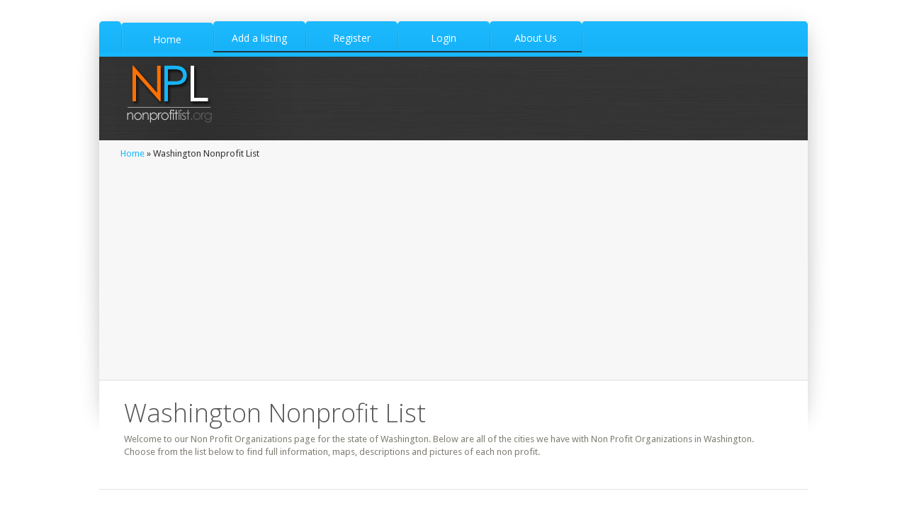

--- FILE ---
content_type: text/html; charset=UTF-8
request_url: https://www.nonprofitlist.org/WashingtonNonProfits.html
body_size: 8706
content:
<!DOCTYPE html>
<!--[if lt IE 7]><html dir="ltr" lang="en-US" class="ie6"><![endif]-->
<!--[if IE 7]><html dir="ltr" lang="en-US" class="ie7"><![endif]-->
<!--[if IE 8]><html dir="ltr" lang="en-US" class="ie8"><![endif]-->
<!--[if gt IE 8]><!--><html dir="ltr" lang="en-US"><!--<![endif]-->
	<head>
		<meta name="viewport" content="width=device-width, initial-scale=1, maximum-scale=1" />
		<link rel="shortcut icon" href="https://www.nonprofitlist.org/favicon.ico" type="image/x-icon" />
		<link rel="stylesheet" href="https://www.nonprofitlist.org/templates/ambleside/css/style.css" type="text/css" media="screen" />
		<link rel="stylesheet" href="https://www.nonprofitlist.org/templates/ambleside/css/styles/fonts.css" type="text/css" media="screen" />
		<link rel="stylesheet" href="https://www.nonprofitlist.org/templates/ambleside/css/styles/jquery.prettyPhoto.css" type="text/css" media="screen" />
		<link rel='stylesheet' href='https://fonts.googleapis.com/css?family=Droid+Sans' type='text/css'>
		<link rel='stylesheet' href='https://fonts.googleapis.com/css?family=Open+Sans:300,400,600,400italic' type='text/css'>
		<link rel='stylesheet' href='https://www.nonprofitlist.org/templates/ambleside/css/custom.css' type='text/css' media='screen' />

		<!--[if lt IE 9]>
			<link rel="stylesheet" href="css/styles/ie.css" type="text/css" />
			<link rel="stylesheet" href="css/styles/ieCss3.css" type="text/css" media="screen" />
		<![endif]-->
		<script src="https://www.nonprofitlist.org/templates/ambleside/js/modernizr.custom.all.js" type="text/javascript"></script>
		<script src="https://www.nonprofitlist.org/templates/ambleside/js/css3MediaQueries.js" type="text/javascript"></script>
		<script src="https://www.nonprofitlist.org/templates/ambleside/js/jquery.min.js" type="text/javascript"></script>
		<script src="https://www.nonprofitlist.org/templates/ambleside/js/jquery.easing.js" type="text/javascript"></script>
        <title>Washington Nonprofit List | Nonprofit List in Washington | Washington Low Income Apartments</title>
        <meta name="keywords" content="Washington Nonprofit List, Nonprofit List in Washington, Washington Nonprofit List" />
        <meta name="description" content="Search below and find all of the Washington by city. We have listed out all of the cities below in Washington, where we have Nonprofit List listings." />
		<meta content="text/html;charset=utf-8" http-equiv="content-type" />
	
    
    
     <script async src="//pagead2.googlesyndication.com/pagead/js/adsbygoogle.js"></script>
<script>
     (adsbygoogle = window.adsbygoogle || []).push({
          google_ad_client: "ca-pub-5292768248204106",
          enable_page_level_ads: true
     });
</script>
    
    </head>
	<body>
<!-- __________________________________________________ Start Page -->
		<section id="page">
			<a href="#" id="slide_top"></a>
			<div class="container">
<!-- __________________________________________________ Start Header -->
				<header id="header">
					<div class="navi_wrap">
						<div class="navi_left"></div>
						<nav>
							<ul id="navigation">
								<li class="current_page_item">
									<a href="https://www.nonprofitlist.org"><span>Home</span></a>
								</li>
                       			<li><a href="https://www.nonprofitlist.org/member_add.php?la=1" title="Add a listing"><span>Add a listing</span></a></li>
<li><a href="https://www.nonprofitlist.org/member_add.php" title="Register"><span>Register</span></a></li>
<li><a href="https://www.nonprofitlist.org/member_login.php" title="Login"><span>Login</span></a></li>

								<li>
									<a href="https://www.nonprofitlist.org/art/about"><span>About Us</span></a>
								</li>
							</ul>                        
						</nav>
						<div class="navi_right">
							<div class="navi_right_inner">
								<a class="resp_navigation" href="javascript:void(0);"></a>
							</div>
						</div>
						<ul class="social_list">
																																									</ul>
					</div>
					<div class="header_inner">
						<a class="logo" href="https://www.nonprofitlist.org"><img src="https://www.nonprofitlist.org/images/logo.png" alt="" /></a>
						<div class="custom_html">
							<!--<h4 style="font-size:26px; margin:0;" class="color_3">Call <span style="color:#ffffff;">1.800.123.1234</span></h4>-->
						</div>
						<ul class="social_list">
																																									</ul>
					</div>
					<div class="cl"></div>
				</header>
<!-- __________________________________________________ Finish Header -->



<!-- __________________________________________________ Start Middle -->
				<section id="middle">
					<div class="cont_nav">
						<a href="https://www.nonprofitlist.org">Home</a> &raquo; Washington Nonprofit List
					</div>
					<div class="headline">
						<h2>Washington Nonprofit List</h2>
                        <p>
                        	Welcome to our Non Profit Organizations page for the state of Washington.
                            Below are all of the cities we have with Non Profit Organizations in Washington.
                            Choose from the list below to find full information, maps, descriptions and pictures of each non profit.
                        </p>
					</div>
<!-- __________________________________________________ Start Content -->


					<section id="middle_content">
   						<div class="entry">
                           
                                <div class="adsense">
                              
                               
                                </div>
                            
						<div style="clear:both"></div>
                        </div>

                        <div class="entry" style="border-bottom: 1px solid #E5E5E5; margin-bottom:50px; padding-bottom:50px;">
							<h3>Cities in Washington</h3>
							<div class="one_fourth">
								<p><span class="dropcap">A</span>
                                                                                                                                                        <a href="https://www.nonprofitlist.org/WA/Addy.html" alt="Addy Nonprofit List" title="Addy Nonprofit List">Addy <em>(1)</em></a><br /><br />                                                                            <a href="https://www.nonprofitlist.org/WA/American_University.html" alt="American University Nonprofit List" title="American University Nonprofit List">American University <em>(1)</em></a><br /><br />                                                                            <a href="https://www.nonprofitlist.org/WA/Anacortes.html" alt="Anacortes Nonprofit List" title="Anacortes Nonprofit List">Anacortes <em>(1)</em></a><br /><br />                                                                            <a href="https://www.nonprofitlist.org/WA/Ariel.html" alt="Ariel Nonprofit List" title="Ariel Nonprofit List">Ariel <em>(1)</em></a><br /><br />                                                                            <a href="https://www.nonprofitlist.org/WA/Arlington.html" alt="Arlington Nonprofit List" title="Arlington Nonprofit List">Arlington <em>(3)</em></a><br /><br />                                                                            <a href="https://www.nonprofitlist.org/WA/Auburn.html" alt="Auburn Nonprofit List" title="Auburn Nonprofit List">Auburn <em>(7)</em></a><br /><br />                                                                                                                                                                                                                                                                                                                                                                                                                                                                                                                                                                                                                                                                                                                                                                                                                                                                                                                                                                                                                                                                                                                                                                                                                                                                                                                                                                                                                                                                                                                                                                                                                                                                                                                                                                                                                                                                                                                                                                                                                                                                                                                                                                                                                                                                                                                                                                                                                                                                                                                                                                                                                                                                                                                                                                                                                                                                                                                                                                                                                                                                                                                                                                                                                                                                                                                                                                                                                                                                                                                                                                                                                                                                                                                                                                                                                                                                                                                                                                                                                                                                                                                                                                                                                                                                                                                                                                                                                                                                                                                                                                                                                                                                                                                                                                                                                                                                                                                                                                                                                                                                                                                                                                                                                                                                                                                                                                                                                                                                                                                                                                                                                                                                                                                                                                                                                                                                                                                                                                                                                                                                                                                                                                                                                                                                                                                                                                                                                                                                                                                                                                                                                                                                                                                                                                                                                                                                                                                                                                                                                                                                                                                                                                                                                                                                                                                                                                                                                                                                                                                                                                                                                                                                                                                                                                                                                                                                                                                                                                                                                                                                                                                                                                                                                                                                                                                                                                                                                                                                                                                                                                                                                                                                                                                                                                                                                                                                                                                                                                                                                                                                                                                                                                                                                                                                                                                                                                                                                                                                                                                                                                                                                                                                                                                                                                                                                                                                                                                                                                                                                                                                                                                                                                                                                                                                                                                                                                                                                                                                                                                                                                                                                                                                                                                                                                                                                                                                                                                                                                                                                                                                                                                                                                                                                                                                                                                                                                                                                                                                                                                                                                                                                                                                                                                                                                                                                                                                                                                                                                                                                                                                                                                                                                                                                                                                                                                                                                                                                                                                                                                                                                                                                                                                                                                                                                                                                                                                                                                                                                                                                                                                                                                                                                                                                                                                                        </p>
							</div>
							<div class="one_fourth">
								<p><span class="dropcap">B</span>
                                                                                                                                                                                                                                                                                                                                                                                                                                                                                                                                                                                                                                <a href="https://www.nonprofitlist.org/WA/Bainbridge_Island.html" alt="Bainbridge Island Nonprofit List" title="Bainbridge Island Nonprofit List">Bainbridge Island <em>(17)</em></a><br /><br />                                                                            <a href="https://www.nonprofitlist.org/WA/Battle_Ground.html" alt="Battle Ground Nonprofit List" title="Battle Ground Nonprofit List">Battle Ground <em>(2)</em></a><br /><br />                                                                            <a href="https://www.nonprofitlist.org/WA/Belfair.html" alt="Belfair Nonprofit List" title="Belfair Nonprofit List">Belfair <em>(1)</em></a><br /><br />                                                                            <a href="https://www.nonprofitlist.org/WA/Bellevue.html" alt="Bellevue Nonprofit List" title="Bellevue Nonprofit List">Bellevue <em>(47)</em></a><br /><br />                                                                            <a href="https://www.nonprofitlist.org/WA/Belligham.html" alt="Belligham Nonprofit List" title="Belligham Nonprofit List">Belligham <em>(2)</em></a><br /><br />                                                                            <a href="https://www.nonprofitlist.org/WA/Bellingham.html" alt="Bellingham Nonprofit List" title="Bellingham Nonprofit List">Bellingham <em>(37)</em></a><br /><br />                                                                            <a href="https://www.nonprofitlist.org/WA/Bonney_Lake.html" alt="Bonney Lake Nonprofit List" title="Bonney Lake Nonprofit List">Bonney Lake <em>(1)</em></a><br /><br />                                                                            <a href="https://www.nonprofitlist.org/WA/Bothell.html" alt="Bothell Nonprofit List" title="Bothell Nonprofit List">Bothell <em>(13)</em></a><br /><br />                                                                            <a href="https://www.nonprofitlist.org/WA/Bremerton.html" alt="Bremerton Nonprofit List" title="Bremerton Nonprofit List">Bremerton <em>(14)</em></a><br /><br />                                                                            <a href="https://www.nonprofitlist.org/WA/Brush_Prairie.html" alt="Brush Prairie Nonprofit List" title="Brush Prairie Nonprofit List">Brush Prairie <em>(2)</em></a><br /><br />                                                                            <a href="https://www.nonprofitlist.org/WA/Buckley.html" alt="Buckley Nonprofit List" title="Buckley Nonprofit List">Buckley <em>(1)</em></a><br /><br />                                                                            <a href="https://www.nonprofitlist.org/WA/Burien.html" alt="Burien Nonprofit List" title="Burien Nonprofit List">Burien <em>(5)</em></a><br /><br />                                                                                                                                                                                                                                                                                                                                                                                                                                                                                                                                                                                                                                                                                                                                                                                                                                                                                                                                                                                                                                                                                                                                                                                                                                                                                                                                                                                                                                                                                                                                                                                                                                                                                                                                                                                                                                                                                                                                                                                                                                                                                                                                                                                                                                                                                                                                                                                                                                                                                                                                                                                                                                                                                                                                                                                                                                                                                                                                                                                                                                                                                                                                                                                                                                                                                                                                                                                                                                                                                                                                                                                                                                                                                                                                                                                                                                                                                                                                                                                                                                                                                                                                                                                                                                                                                                                                                                                                                                                                                                                                                                                                                                                                                                                                                                                                                                                                                                                                                                                                                                                                                                                                                                                                                                                                                                                                                                                                                                                                                                                                                                                                                                                                                                                                                                                                                                                                                                                                                                                                                                                                                                                                                                                                                                                                                                                                                                                                                                                                                                                                                                                                                                                                                                                                                                                                                                                                                                                                                                                                                                                                                                                                                                                                                                                                                                                                                                                                                                                                                                                                                                                                                                                                                                                                                                                                                                                                                                                                                                                                                                                                                                                                                                                                                                                                                                                                                                                                                                                                                                                                                                                                                                                                                                                                                                                                                                                                                                                                                                                                                                                                                                                                                                                                                                                                                                                                                                                                                                                                                                                                                                                                                                                                                                                                                                                                                                                                                                                                                                                                                                                                                                                                                                                                                                                                                                                                                                                                                                                                                                                                                                                                                                                                                                                                                                                                                                                                                                                                                                                                                                                                                                                                                                                                                                                                                                                                                                                                                                                                                                                                                                                                                                                                                                                                                                                                                                                                                                                                                                                                                                                                                                                                                                                                                                                                                                                                        </p>
							</div>
							<div class="one_fourth">
								<p><span class="dropcap">C</span>
                                                                                                                                                                                                                                                                                                                                                                                                                                                                                                                                                                                                                                                                                                                                                                                                                                                                                                                                                                                                                                                                                                                                                                                                                                                                                                                                                                                                                                                                                                                                                                                                                                                            <a href="https://www.nonprofitlist.org/WA/Castle_Rock.html" alt="Castle Rock Nonprofit List" title="Castle Rock Nonprofit List">Castle Rock <em>(1)</em></a><br /><br />                                                                            <a href="https://www.nonprofitlist.org/WA/Centralia.html" alt="Centralia Nonprofit List" title="Centralia Nonprofit List">Centralia <em>(1)</em></a><br /><br />                                                                            <a href="https://www.nonprofitlist.org/WA/Chehalis.html" alt="Chehalis Nonprofit List" title="Chehalis Nonprofit List">Chehalis <em>(2)</em></a><br /><br />                                                                            <a href="https://www.nonprofitlist.org/WA/Chelan.html" alt="Chelan Nonprofit List" title="Chelan Nonprofit List">Chelan <em>(1)</em></a><br /><br />                                                                            <a href="https://www.nonprofitlist.org/WA/Cheney.html" alt="Cheney Nonprofit List" title="Cheney Nonprofit List">Cheney <em>(1)</em></a><br /><br />                                                                            <a href="https://www.nonprofitlist.org/WA/Clinton.html" alt="Clinton Nonprofit List" title="Clinton Nonprofit List">Clinton <em>(3)</em></a><br /><br />                                                                            <a href="https://www.nonprofitlist.org/WA/Colville.html" alt="Colville Nonprofit List" title="Colville Nonprofit List">Colville <em>(3)</em></a><br /><br />                                                                            <a href="https://www.nonprofitlist.org/WA/Coupeville.html" alt="Coupeville Nonprofit List" title="Coupeville Nonprofit List">Coupeville <em>(3)</em></a><br /><br />                                                                            <a href="https://www.nonprofitlist.org/WA/Culture_and_Technology.html" alt="Culture and Technology Nonprofit List" title="Culture and Technology Nonprofit List">Culture and Technology <em>(1)</em></a><br /><br />                                                                                                                                                                                                                                                                                                                                                                                                                                                                                                                                                                                                                                                                                                                                                                                                                                                                                                                                                                                                                                                                                                                                                                                                                                                                                                                                                                                                                                                                                                                                                                                                                                                                                                                                                                                                                                                                                                                                                                                                                                                                                                                                                                                                                                                                                                                                                                                                                                                                                                                                                                                                                                                                                                                                                                                                                                                                                                                                                                                                                                                                                                                                                                                                                                                                                                                                                                                                                                                                                                                                                                                                                                                                                                                                                                                                                                                                                                                                                                                                                                                                                                                                                                                                                                                                                                                                                                                                                                                                                                                                                                                                                                                                                                                                                                                                                                                                                                                                                                                                                                                                                                                                                                                                                                                                                                                                                                                                                                                                                                                                                                                                                                                                                                                                                                                                                                                                                                                                                                                                                                                                                                                                                                                                                                                                                                                                                                                                                                                                                                                                                                                                                                                                                                                                                                                                                                                                                                                                                                                                                                                                                                                                                                                                                                                                                                                                                                                                                                                                                                                                                                                                                                                                                                                                                                                                                                                                                                                                                                                                                                                                                                                                                                                                                                                                                                                                                                                                                                                                                                                                                                                                                                                                                                                                                                                                                                                                                                                                                                                                                                                                                                                                                                                                                                                                                                                                                                                                                                                                                                                                                                                                                                                                                                                                                                                                                                                                                                                                                                                                                                                                                                                                                                                                                                                                                                                                                                                                                                                                                                                                                                                                                                                                                                                                                                                                                                                                                                                                                                                                                                                                                                                                                                                                                                                                                                                                                                                                                                                                                                                                                </p>
							</div>
							<div class="one_fourth last">
								<p><span class="dropcap">D</span>
                                                                                                                                                                                                                                                                                                                                                                                                                                                                                                                                                                                                                                                                                                                                                                                                                                                                                                                                                                                                                                                                                                                                                                                                                                                                                                                                                                                                                                                                                                                                                                                                                                                                                                                                                                                                                                                                                                                                                                                                                                                                                                                                                                                                                                                                                                                                                                        <a href="https://www.nonprofitlist.org/WA/D.C..html" alt="D.C. Nonprofit List" title="D.C. Nonprofit List">D.C. <em>(1)</em></a><br /><br />                                                                            <a href="https://www.nonprofitlist.org/WA/DC.html" alt="DC Nonprofit List" title="DC Nonprofit List">DC <em>(2)</em></a><br /><br />                                                                            <a href="https://www.nonprofitlist.org/WA/Deer_Park.html" alt="Deer Park Nonprofit List" title="Deer Park Nonprofit List">Deer Park <em>(1)</em></a><br /><br />                                                                            <a href="https://www.nonprofitlist.org/WA/Defense_and_Restoration.html" alt="Defense and Restoration Nonprofit List" title="Defense and Restoration Nonprofit List">Defense and Restoration <em>(1)</em></a><br /><br />                                                                            <a href="https://www.nonprofitlist.org/WA/Dept_of_Health_Policy--Speaking_Together.html" alt="Dept of Health Policy--Speaking Together Nonprofit List" title="Dept of Health Policy--Speaking Together Nonprofit List">Dept of Health Policy--Speaking Together <em>(1)</em></a><br /><br />                                                                            <a href="https://www.nonprofitlist.org/WA/Des_Moines.html" alt="Des Moines Nonprofit List" title="Des Moines Nonprofit List">Des Moines <em>(1)</em></a><br /><br />                                                                            <a href="https://www.nonprofitlist.org/WA/Duvall.html" alt="Duvall Nonprofit List" title="Duvall Nonprofit List">Duvall <em>(2)</em></a><br /><br />                                                                                                                                                                                                                                                                                                                                                                                                                                                                                                                                                                                                                                                                                                                                                                                                                                                                                                                                                                                                                                                                                                                                                                                                                                                                                                                                                                                                                                                                                                                                                                                                                                                                                                                                                                                                                                                                                                                                                                                                                                                                                                                                                                                                                                                                                                                                                                                                                                                                                                                                                                                                                                                                                                                                                                                                                                                                                                                                                                                                                                                                                                                                                                                                                                                                                                                                                                                                                                                                                                                                                                                                                                                                                                                                                                                                                                                                                                                                                                                                                                                                                                                                                                                                                                                                                                                                                                                                                                                                                                                                                                                                                                                                                                                                                                                                                                                                                                                                                                                                                                                                                                                                                                                                                                                                                                                                                                                                                                                                                                                                                                                                                                                                                                                                                                                                                                                                                                                                                                                                                                                                                                                                                                                                                                                                                                                                                                                                                                                                                                                                                                                                                                                                                                                                                                                                                                                                                                                                                                                                                                                                                                                                                                                                                                                                                                                                                                                                                                                                                                                                                                                                                                                                                                                                                                                                                                                                                                                                                                                                                                                                                                                                                                                                                                                                                                                                                                                                                                                                                                                                                                                                                                                                                                                                                                                                                                                                                                                                                                                                                                                                                                                                                                                                                                                                                                                                                                                                                                                                                                                                                                                                                                                                                                                                                                                                                                                                                                                                                                                                                                                                                                                                                                                                                                                                                                                                                                                                                                                                                                                                                                                                                                                                                                                                                                                                                                                                                                                                                                                            </p>
							</div>
							<div class="cl"></div>
                            
							<div class="one_fourth">
								<p><span class="dropcap">E</span>
                                                                                                                                                                                                                                                                                                                                                                                                                                                                                                                                                                                                                                                                                                                                                                                                                                                                                                                                                                                                                                                                                                                                                                                                                                                                                                                                                                                                                                                                                                                                                                                                                                                                                                                                                                                                                                                                                                                                                                                                                                                                                                                                                                                                                                                                                                                                                                                                                                                                                                                                                                                                                                                                                                                                                                                                                                                                                                                            <a href="https://www.nonprofitlist.org/WA/Eastsound.html" alt="Eastsound Nonprofit List" title="Eastsound Nonprofit List">Eastsound <em>(2)</em></a><br /><br />                                                                            <a href="https://www.nonprofitlist.org/WA/Eatonville.html" alt="Eatonville Nonprofit List" title="Eatonville Nonprofit List">Eatonville <em>(1)</em></a><br /><br />                                                                            <a href="https://www.nonprofitlist.org/WA/Edgewood.html" alt="Edgewood Nonprofit List" title="Edgewood Nonprofit List">Edgewood <em>(3)</em></a><br /><br />                                                                            <a href="https://www.nonprofitlist.org/WA/Edmonds.html" alt="Edmonds Nonprofit List" title="Edmonds Nonprofit List">Edmonds <em>(2)</em></a><br /><br />                                                                            <a href="https://www.nonprofitlist.org/WA/Elk.html" alt="Elk Nonprofit List" title="Elk Nonprofit List">Elk <em>(1)</em></a><br /><br />                                                                            <a href="https://www.nonprofitlist.org/WA/Ellensburg.html" alt="Ellensburg Nonprofit List" title="Ellensburg Nonprofit List">Ellensburg <em>(1)</em></a><br /><br />                                                                            <a href="https://www.nonprofitlist.org/WA/Elma.html" alt="Elma Nonprofit List" title="Elma Nonprofit List">Elma <em>(1)</em></a><br /><br />                                                                            <a href="https://www.nonprofitlist.org/WA/Everett.html" alt="Everett Nonprofit List" title="Everett Nonprofit List">Everett <em>(26)</em></a><br /><br />                                                                            <a href="https://www.nonprofitlist.org/WA/Everettt.html" alt="Everettt Nonprofit List" title="Everettt Nonprofit List">Everettt <em>(1)</em></a><br /><br />                                                                            <a href="https://www.nonprofitlist.org/WA/Everson.html" alt="Everson Nonprofit List" title="Everson Nonprofit List">Everson <em>(1)</em></a><br /><br />                                                                                                                                                                                                                                                                                                                                                                                                                                                                                                                                                                                                                                                                                                                                                                                                                                                                                                                                                                                                                                                                                                                                                                                                                                                                                                                                                                                                                                                                                                                                                                                                                                                                                                                                                                                                                                                                                                                                                                                                                                                                                                                                                                                                                                                                                                                                                                                                                                                                                                                                                                                                                                                                                                                                                                                                                                                                                                                                                                                                                                                                                                                                                                                                                                                                                                                                                                                                                                                                                                                                                                                                                                                                                                                                                                                                                                                                                                                                                                                                                                                                                                                                                                                                                                                                                                                                                                                                                                                                                                                                                                                                                                                                                                                                                                                                                                                                                                                                                                                                                                                                                                                                                                                                                                                                                                                                                                                                                                                                                                                                                                                                                                                                                                                                                                                                                                                                                                                                                                                                                                                                                                                                                                                                                                                                                                                                                                                                                                                                                                                                                                                                                                                                                                                                                                                                                                                                                                                                                                                                                                                                                                                                                                                                                                                                                                                                                                                                                                                                                                                                                                                                                                                                                                                                                                                                                                                                                                                                                                                                                                                                                                                                                                                                                                                                                                                                                                                                                                                                                                                                                                                                                                                                                                                                                                                                                                                                                                                                                                                                                                                                                                                                                                                                                                                                                                                                                                                                                                                                                                                                                                                                                                                                                                                                                                                                                                                                                                                                                                                                                                                                                                                                                                                                    </p>
							</div>
							<div class="one_fourth">
								<p><span class="dropcap">F</span>
                                                                                                                                                                                                                                                                                                                                                                                                                                                                                                                                                                                                                                                                                                                                                                                                                                                                                                                                                                                                                                                                                                                                                                                                                                                                                                                                                                                                                                                                                                                                                                                                                                                                                                                                                                                                                                                                                                                                                                                                                                                                                                                                                                                                                                                                                                                                                                                                                                                                                                                                                                                                                                                                                                                                                                                                                                                                                                                                                                                                                                                                                                                                                                                                                                                                                                                                                                                                                                                                                                                                                                                                                                                                                                                    <a href="https://www.nonprofitlist.org/WA/Fall_City.html" alt="Fall City Nonprofit List" title="Fall City Nonprofit List">Fall City <em>(1)</em></a><br /><br />                                                                            <a href="https://www.nonprofitlist.org/WA/Federal_Way.html" alt="Federal Way Nonprofit List" title="Federal Way Nonprofit List">Federal Way <em>(9)</em></a><br /><br />                                                                            <a href="https://www.nonprofitlist.org/WA/Feralway.html" alt="Feralway Nonprofit List" title="Feralway Nonprofit List">Feralway <em>(1)</em></a><br /><br />                                                                            <a href="https://www.nonprofitlist.org/WA/Forks.html" alt="Forks Nonprofit List" title="Forks Nonprofit List">Forks <em>(1)</em></a><br /><br />                                                                            <a href="https://www.nonprofitlist.org/WA/Freeland.html" alt="Freeland Nonprofit List" title="Freeland Nonprofit List">Freeland <em>(1)</em></a><br /><br />                                                                            <a href="https://www.nonprofitlist.org/WA/Friday_Harbor.html" alt="Friday Harbor Nonprofit List" title="Friday Harbor Nonprofit List">Friday Harbor <em>(4)</em></a><br /><br />                                                                            <a href="https://www.nonprofitlist.org/WA/Friiay_Harbor.html" alt="Friiay Harbor Nonprofit List" title="Friiay Harbor Nonprofit List">Friiay Harbor <em>(1)</em></a><br /><br />                                                                                                                                                                                                                                                                                                                                                                                                                                                                                                                                                                                                                                                                                                                                                                                                                                                                                                                                                                                                                                                                                                                                                                                                                                                                                                                                                                                                                                                                                                                                                                                                                                                                                                                                                                                                                                                                                                                                                                                                                                                                                                                                                                                                                                                                                                                                                                                                                                                                                                                                                                                                                                                                                                                                                                                                                                                                                                                                                                                                                                                                                                                                                                                                                                                                                                                                                                                                                                                                                                                                                                                                                                                                                                                                                                                                                                                                                                                                                                                                                                                                                                                                                                                                                                                                                                                                                                                                                                                                                                                                                                                                                                                                                                                                                                                                                                                                                                                                                                                                                                                                                                                                                                                                                                                                                                                                                                                                                                                                                                                                                                                                                                                                                                                                                                                                                                                                                                                                                                                                                                                                                                                                                                                                                                                                                                                                                                                                                                                                                                                                                                                                                                                                                                                                                                                                                                                                                                                                                                                                                                                                                                                                                                                                                                                                                                                                                                                                                                                                                                                                                                                                                                                                                                                                                                                                                                                                                                                                                                                                                                                                                                                                                                                                                                                                                                                                                                                                                                                                                                                                                                                                                                                                                                                                                                                                                                                                                                                                                                                                                                                                                                                                                                                                                                                                                                                                                                                                                                                                                                                                                                                                                                                </p>
							</div>
							<div class="one_fourth">
								<p><span class="dropcap">G</span>
                                                                                                                                                                                                                                                                                                                                                                                                                                                                                                                                                                                                                                                                                                                                                                                                                                                                                                                                                                                                                                                                                                                                                                                                                                                                                                                                                                                                                                                                                                                                                                                                                                                                                                                                                                                                                                                                                                                                                                                                                                                                                                                                                                                                                                                                                                                                                                                                                                                                                                                                                                                                                                                                                                                                                                                                                                                                                                                                                                                                                                                                                                                                                                                                                                                                                                                                                                                                                                                                                                                                                                                                                                                                                                                                                                                                                                                                                                                                                                                                                                                                                                                                                                                                                                                                        <a href="https://www.nonprofitlist.org/WA/Georgetown_School_of_Cont.html" alt="Georgetown School of Cont Nonprofit List" title="Georgetown School of Cont Nonprofit List">Georgetown School of Cont <em>(1)</em></a><br /><br />                                                                            <a href="https://www.nonprofitlist.org/WA/Gig_Harbor.html" alt="Gig Harbor Nonprofit List" title="Gig Harbor Nonprofit List">Gig Harbor <em>(2)</em></a><br /><br />                                                                            <a href="https://www.nonprofitlist.org/WA/Goldendale.html" alt="Goldendale Nonprofit List" title="Goldendale Nonprofit List">Goldendale <em>(2)</em></a><br /><br />                                                                                                                                                        <a href="https://www.nonprofitlist.org/WA/Greater_Southeast_Hospita.html" alt="Greater Southeast Hospita Nonprofit List" title="Greater Southeast Hospita Nonprofit List">Greater Southeast Hospita <em>(1)</em></a><br /><br />                                                                            <a href="https://www.nonprofitlist.org/WA/Greenbank.html" alt="Greenbank Nonprofit List" title="Greenbank Nonprofit List">Greenbank <em>(1)</em></a><br /><br />                                                                                                                                                                                                                                                                                                                                                                                                                                                                                                                                                                                                                                                                                                                                                                                                                                                                                                                                                                                                                                                                                                                                                                                                                                                                                                                                                                                                                                                                                                                                                                                                                                                                                                                                                                                                                                                                                                                                                                                                                                                                                                                                                                                                                                                                                                                                                                                                                                                                                                                                                                                                                                                                                                                                                                                                                                                                                                                                                                                                                                                                                                                                                                                                                                                                                                                                                                                                                                                                                                                                                                                                                                                                                                                                                                                                                                                                                                                                                                                                                                                                                                                                                                                                                                                                                                                                                                                                                                                                                                                                                                                                                                                                                                                                                                                                                                                                                                                                                                                                                                                                                                                                                                                                                                                                                                                                                                                                                                                                                                                                                                                                                                                                                                                                                                                                                                                                                                                                                                                                                                                                                                                                                                                                                                                                                                                                                                                                                                                                                                                                                                                                                                                                                                                                                                                                                                                                                                                                                                                                                                                                                                                                                                                                                                                                                                                                                                                                                                                                                                                                                                                                                                                                                                                                                                                                                                                                                                                                                                                                                                                                                                                                                                                                                                                                                                                                                                                                                                                                                                                                                                                                                                                                                                                                                                                                                                                                                                                                                                                                                                                                                                                                                                        </p>
							</div>
							<div class="one_fourth last">
								<p><span class="dropcap">H</span>
                                                                                                                                                                                                                                                                                                                                                                                                                                                                                                                                                                                                                                                                                                                                                                                                                                                                                                                                                                                                                                                                                                                                                                                                                                                                                                                                                                                                                                                                                                                                                                                                                                                                                                                                                                                                                                                                                                                                                                                                                                                                                                                                                                                                                                                                                                                                                                                                                                                                                                                                                                                                                                                                                                                                                                                                                                                                                                                                                                                                                                                                                                                                                                                                                                                                                                                                                                                                                                                                                                                                                                                                                                                                                                                                                                                                                                                                                                                                                                                                                                                                                                                                                                                                                                                                                                                                                                                                                                                                                                                                                                                                                                                                                                                                                <a href="https://www.nonprofitlist.org/WA/Hoquiam.html" alt="Hoquiam Nonprofit List" title="Hoquiam Nonprofit List">Hoquiam <em>(1)</em></a><br /><br />                                                                                                                                                                                                                                                                                                                                                                                                                                                                                                                                                                                                                                                                                                                                                                                                                                                                                                                                                                                                                                                                                                                                                                                                                                                                                                                                                                                                                                                                                                                                                                                                                                                                                                                                                                                                                                                                                                                                                                                                                                                                                                                                                                                                                                                                                                                                                                                                                                                                                                                                                                                                                                                                                                                                                                                                                                                                                                                                                                                                                                                                                                                                                                                                                                                                                                                                                                                                                                                                                                                                                                                                                                                                                                                                                                                                                                                                                                                                                                                                                                                                                                                                                                                                                                                                                                                                                                                                                                                                                                                                                                                                                                                                                                                                                                                                                                                                                                                                                                                                                                                                                                                                                                                                                                                                                                                                                                                                                                                                                                                                                                                                                                                                                                                                                                                                                                                                                                                                                                                                                                                                                                                                                                                                                                                                                                                                                                                                                                                                                                                                                                                                                                                                                                                                                                                                                                                                                                                                                                                                                                                                                                                                                                                                                                                                                                                                                                                                                                                                                                                                                                                                                                                                                                                                                                                                                                                                                                                                                                                                                                                                                                                                                                                                                                                                                                                                                                                                                                                                                                                                                                                                                                                                                                                                                                                                                                                                                                                                                                                                                                                                                            </p>
							</div>
							<div class="cl"></div>
                            
							<div class="one_fourth">
								<p><span class="dropcap">I</span>
                                                                                                                                                                                                                                                                                                                                                                                                                                                                                                                                                                                                                                                                                                                                                                                                                                                                                                                                                                                                                                                                                                                                                                                                                                                                                                                                                                                                                                                                                                                                                                                                                                                                                                                                                                                                                                                                                                                                                                                                                                                                                                                                                                                                                                                                                                                                                                                                                                                                                                                                                                                                                                                                                                                                                                                                                                                                                                                                                                                                                                                                                                                                                                                                                                                                                                                                                                                                                                                                                                                                                                                                                                                                                                                                                                                                                                                                                                                                                                                                                                                                                                                                                                                                                                                                                                                                                                                                                                                                                                                                                                                                                                                                                                                                                                                                                                                                                                        <a href="https://www.nonprofitlist.org/WA/Issaquah.html" alt="Issaquah Nonprofit List" title="Issaquah Nonprofit List">Issaquah <em>(17)</em></a><br /><br />                                                                                                                                                                                                                                                                                                                                                                                                                                                                                                                                                                                                                                                                                                                                                                                                                                                                                                                                                                                                                                                                                                                                                                                                                                                                                                                                                                                                                                                                                                                                                                                                                                                                                                                                                                                                                                                                                                                                                                                                                                                                                                                                                                                                                                                                                                                                                                                                                                                                                                                                                                                                                                                                                                                                                                                                                                                                                                                                                                                                                                                                                                                                                                                                                                                                                                                                                                                                                                                                                                                                                                                                                                                                                                                                                                                                                                                                                                                                                                                                                                                                                                                                                                                                                                                                                                                                                                                                                                                                                                                                                                                                                                                                                                                                                                                                                                                                                                                                                                                                                                                                                                                                                                                                                                                                                                                                                                                                                                                                                                                                                                                                                                                                                                                                                                                                                                                                                                                                                                                                                                                                                                                                                                                                                                                                                                                                                                                                                                                                                                                                                                                                                                                                                                                                                                                                                                                                                                                                                                                                                                                                                                                                                                                                                                                                                                                                                                                                                                                                                                                                                                                                                                                                                                                                                                                                                                                                                                                                                                                                                                                                                                                                                                                                                                                                                                                                                                                                                                                                                                                                                                                                                                                                                                                                                                                                                                                                                                                                    </p>
							</div>
							<div class="one_fourth">
								<p><span class="dropcap">J</span>
                                                                                                                                                                                                                                                                                                                                                                                                                                                                                                                                                                                                                                                                                                                                                                                                                                                                                                                                                                                                                                                                                                                                                                                                                                                                                                                                                                                                                                                                                                                                                                                                                                                                                                                                                                                                                                                                                                                                                                                                                                                                                                                                                                                                                                                                                                                                                                                                                                                                                                                                                                                                                                                                                                                                                                                                                                                                                                                                                                                                                                                                                                                                                                                                                                                                                                                                                                                                                                                                                                                                                                                                                                                                                                                                                                                                                                                                                                                                                                                                                                                                                                                                                                                                                                                                                                                                                                                                                                                                                                                                                                                                                                                                                                                                                                                                                                                                                                                                                                                                                                                                                                                                                                                                                                                                                                                                                                                                                                                                                                                                                                                                                                                                                                                                                                                                                                                                                                                                                                                                                                                                                                                                                                                                                                                                                                                                                                                                                                                                                                                                                                                                                                                                                                                                                                                                                                                                                                                                                                                                                                                                                                                                                                                                                                                                                                                                                                                                                                                                                                                                                                                                                                                                                                                                                                                                                                                                                                                                                                                                                                                                                                                                                                                                                                                                                                                                                                                                                                                                                                                                                                                                                                                                                                                                                                                                                                                                                                                                                                                                                                                                                                                                                                                                                                                                                                                                                                                                                                                                                                                                                                                                                                                                                                                                                                                                                                                                                                                                                                                                                                                                                                                                                                                                                                                                                                                                                                                                                                                                                                                                                                                                                                                                                                                                                                                                                                                                                                                                                                                                                                                                                                                                                                                                                                                                                                                                                                                                                                                                                                                                                                                                                                                                                                                                                                                                                                                                                                                                                                                                                                                                                                                                                                                                                                                                                                                                                                                                                                                                                                                                                                                                                                                                                                                                                                                                                                                                                                                                                                                                                                                                                                                                                                                                                                                                                                                                                                                                                                                                                                                                                                                                                                                                                                                                                                                                                                            </p>
							</div>
							<div class="one_fourth">
								<p><span class="dropcap">K</span>
                                                                                                                                                                                                                                                                                                                                                                                                                                                                                                                                                                                                                                                                                                                                                                                                                                                                                                                                                                                                                                                                                                                                                                                                                                                                                                                                                                                                                                                                                                                                                                                                                                                                                                                                                                                                                                                                                                                                                                                                                                                                                                                                                                                                                                                                                                                                                                                                                                                                                                                                                                                                                                                                                                                                                                                                                                                                                                                                                                                                                                                                                                                                                                                                                                                                                                                                                                                                                                                                                                                                                                                                                                                                                                                                                                                                                                                                                                                                                                                                                                                                                                                                                                                                                                                                                                                                                                                                                                                                                                                                                                                                                                                                                                                                                                                                                                                                                                                                                                                    <a href="https://www.nonprofitlist.org/WA/Kelso.html" alt="Kelso Nonprofit List" title="Kelso Nonprofit List">Kelso <em>(2)</em></a><br /><br />                                                                            <a href="https://www.nonprofitlist.org/WA/Kenmore.html" alt="Kenmore Nonprofit List" title="Kenmore Nonprofit List">Kenmore <em>(2)</em></a><br /><br />                                                                            <a href="https://www.nonprofitlist.org/WA/Kennewick.html" alt="Kennewick Nonprofit List" title="Kennewick Nonprofit List">Kennewick <em>(5)</em></a><br /><br />                                                                            <a href="https://www.nonprofitlist.org/WA/Kent.html" alt="Kent Nonprofit List" title="Kent Nonprofit List">Kent <em>(14)</em></a><br /><br />                                                                            <a href="https://www.nonprofitlist.org/WA/Kingston.html" alt="Kingston Nonprofit List" title="Kingston Nonprofit List">Kingston <em>(1)</em></a><br /><br />                                                                            <a href="https://www.nonprofitlist.org/WA/Kirkland.html" alt="Kirkland Nonprofit List" title="Kirkland Nonprofit List">Kirkland <em>(25)</em></a><br /><br />                                                                            <a href="https://www.nonprofitlist.org/WA/Klickitat.html" alt="Klickitat Nonprofit List" title="Klickitat Nonprofit List">Klickitat <em>(1)</em></a><br /><br />                                                                                                                                                                                                                                                                                                                                                                                                                                                                                                                                                                                                                                                                                                                                                                                                                                                                                                                                                                                                                                                                                                                                                                                                                                                                                                                                                                                                                                                                                                                                                                                                                                                                                                                                                                                                                                                                                                                                                                                                                                                                                                                                                                                                                                                                                                                                                                                                                                                                                                                                                                                                                                                                                                                                                                                                                                                                                                                                                                                                                                                                                                                                                                                                                                                                                                                                                                                                                                                                                                                                                                                                                                                                                                                                                                                                                                                                                                                                                                                                                                                                                                                                                                                                                                                                                                                                                                                                                                                                                                                                                                                                                                                                                                                                                                                                                                                                                                                                                                                                                                                                                                                                                                                                                                                                                                                                                                                                                                                                                                                                                                                                                                                                                                                                                                                                                                                                                                                                                                                                                                                                                                                                                                                                                                                                                                                                                                                                                                                                                                                                                                                                                                                                                                                                                                                                                                                                                                                                                                                                                                                                                                                                                                                                                                                                                                                                                                                                                                                                                                                                                                                                                                                                                                                                                                                                                                                                                                                                                                                                                                                                                                                                                                                                                                                                                                                                                                                </p>
							</div>
							<div class="one_fourth last">
								<p><span class="dropcap">L</span>
                                                                                                                                                                                                                                                                                                                                                                                                                                                                                                                                                                                                                                                                                                                                                                                                                                                                                                                                                                                                                                                                                                                                                                                                                                                                                                                                                                                                                                                                                                                                                                                                                                                                                                                                                                                                                                                                                                                                                                                                                                                                                                                                                                                                                                                                                                                                                                                                                                                                                                                                                                                                                                                                                                                                                                                                                                                                                                                                                                                                                                                                                                                                                                                                                                                                                                                                                                                                                                                                                                                                                                                                                                                                                                                                                                                                                                                                                                                                                                                                                                                                                                                                                                                                                                                                                                                                                                                                                                                                                                                                                                                                                                                                                                                                                                                                                                                                                                                                                                                                                                                                                                                                                                                                                                                                                                                                                                                                                                                                                                                                        <a href="https://www.nonprofitlist.org/WA/La_Center.html" alt="La Center Nonprofit List" title="La Center Nonprofit List">La Center <em>(1)</em></a><br /><br />                                                                            <a href="https://www.nonprofitlist.org/WA/La_Conner.html" alt="La Conner Nonprofit List" title="La Conner Nonprofit List">La Conner <em>(1)</em></a><br /><br />                                                                            <a href="https://www.nonprofitlist.org/WA/Lacey.html" alt="Lacey Nonprofit List" title="Lacey Nonprofit List">Lacey <em>(8)</em></a><br /><br />                                                                            <a href="https://www.nonprofitlist.org/WA/Lake_Stevens.html" alt="Lake Stevens Nonprofit List" title="Lake Stevens Nonprofit List">Lake Stevens <em>(1)</em></a><br /><br />                                                                            <a href="https://www.nonprofitlist.org/WA/Lakewood.html" alt="Lakewood Nonprofit List" title="Lakewood Nonprofit List">Lakewood <em>(4)</em></a><br /><br />                                                                            <a href="https://www.nonprofitlist.org/WA/Langley.html" alt="Langley Nonprofit List" title="Langley Nonprofit List">Langley <em>(3)</em></a><br /><br />                                                                            <a href="https://www.nonprofitlist.org/WA/Leavenworth.html" alt="Leavenworth Nonprofit List" title="Leavenworth Nonprofit List">Leavenworth <em>(1)</em></a><br /><br />                                                                            <a href="https://www.nonprofitlist.org/WA/Leigh_Way.html" alt="Leigh Way Nonprofit List" title="Leigh Way Nonprofit List">Leigh Way <em>(1)</em></a><br /><br />                                                                            <a href="https://www.nonprofitlist.org/WA/Lesbian_and_Gay_Survivors.html" alt="Lesbian and Gay Survivors Nonprofit List" title="Lesbian and Gay Survivors Nonprofit List">Lesbian and Gay Survivors <em>(1)</em></a><br /><br />                                                                            <a href="https://www.nonprofitlist.org/WA/Longbranch.html" alt="Longbranch Nonprofit List" title="Longbranch Nonprofit List">Longbranch <em>(1)</em></a><br /><br />                                                                            <a href="https://www.nonprofitlist.org/WA/Longview.html" alt="Longview Nonprofit List" title="Longview Nonprofit List">Longview <em>(2)</em></a><br /><br />                                                                            <a href="https://www.nonprofitlist.org/WA/Longviewq.html" alt="Longviewq Nonprofit List" title="Longviewq Nonprofit List">Longviewq <em>(1)</em></a><br /><br />                                                                            <a href="https://www.nonprofitlist.org/WA/Lopez_Island.html" alt="Lopez Island Nonprofit List" title="Lopez Island Nonprofit List">Lopez Island <em>(2)</em></a><br /><br />                                                                            <a href="https://www.nonprofitlist.org/WA/Lynden.html" alt="Lynden Nonprofit List" title="Lynden Nonprofit List">Lynden <em>(2)</em></a><br /><br />                                                                            <a href="https://www.nonprofitlist.org/WA/Lynnwood.html" alt="Lynnwood Nonprofit List" title="Lynnwood Nonprofit List">Lynnwood <em>(8)</em></a><br /><br />                                                                                                                                                                                                                                                                                                                                                                                                                                                                                                                                                                                                                                                                                                                                                                                                                                                                                                                                                                                                                                                                                                                                                                                                                                                                                                                                                                                                                                                                                                                                                                                                                                                                                                                                                                                                                                                                                                                                                                                                                                                                                                                                                                                                                                                                                                                                                                                                                                                                                                                                                                                                                                                                                                                                                                                                                                                                                                                                                                                                                                                                                                                                                                                                                                                                                                                                                                                                                                                                                                                                                                                                                                                                                                                                                                                                                                                                                                                                                                                                                                                                                                                                                                                                                                                                                                                                                                                                                                                                                                                                                                                                                                                                                                                                                                                                                                                                                                                                                                                                                                                                                                                                                                                                                                                                                                                                                                                                                                                                                                                                                                                                                                                                                                                                                                                                                                                                                                                                                                                                                                                                                                                                                                                                                                                                                                                                                                                                                                                                                                                                                                                                                                                                                                                                                                                                                                                                                                                                                                                                                                                                                                                                                                                            </p>
							</div>
							<div class="cl"></div>
                            
							<div class="one_fourth">
								<p><span class="dropcap">M</span>
                                                                                                                                                                                                                                                                                                                                                                                                                                                                                                                                                                                                                                                                                                                                                                                                                                                                                                                                                                                                                                                                                                                                                                                                                                                                                                                                                                                                                                                                                                                                                                                                                                                                                                                                                                                                                                                                                                                                                                                                                                                                                                                                                                                                                                                                                                                                                                                                                                                                                                                                                                                                                                                                                                                                                                                                                                                                                                                                                                                                                                                                                                                                                                                                                                                                                                                                                                                                                                                                                                                                                                                                                                                                                                                                                                                                                                                                                                                                                                                                                                                                                                                                                                                                                                                                                                                                                                                                                                                                                                                                                                                                                                                                                                                                                                                                                                                                                                                                                                                                                                                                                                                                                                                                                                                                                                                                                                                                                                                                                                                                                                                                                                                                                                                                                                                                                                                                                                                                                                                                                                                                                                                                                                                                                                                                                                                                                                                                                                                                                                                                                                                                                                                                                                                            <a href="https://www.nonprofitlist.org/WA/Maple_Valley.html" alt="Maple Valley Nonprofit List" title="Maple Valley Nonprofit List">Maple Valley <em>(1)</em></a><br /><br />                                                                            <a href="https://www.nonprofitlist.org/WA/Marysville.html" alt="Marysville Nonprofit List" title="Marysville Nonprofit List">Marysville <em>(3)</em></a><br /><br />                                                                            <a href="https://www.nonprofitlist.org/WA/Medical_Lake.html" alt="Medical Lake Nonprofit List" title="Medical Lake Nonprofit List">Medical Lake <em>(1)</em></a><br /><br />                                                                            <a href="https://www.nonprofitlist.org/WA/Medina.html" alt="Medina Nonprofit List" title="Medina Nonprofit List">Medina <em>(2)</em></a><br /><br />                                                                            <a href="https://www.nonprofitlist.org/WA/Mercer_Is..html" alt="Mercer Is. Nonprofit List" title="Mercer Is. Nonprofit List">Mercer Is. <em>(1)</em></a><br /><br />                                                                            <a href="https://www.nonprofitlist.org/WA/Mercer_Island.html" alt="Mercer Island Nonprofit List" title="Mercer Island Nonprofit List">Mercer Island <em>(5)</em></a><br /><br />                                                                            <a href="https://www.nonprofitlist.org/WA/Montesano.html" alt="Montesano Nonprofit List" title="Montesano Nonprofit List">Montesano <em>(2)</em></a><br /><br />                                                                            <a href="https://www.nonprofitlist.org/WA/Morton.html" alt="Morton Nonprofit List" title="Morton Nonprofit List">Morton <em>(1)</em></a><br /><br />                                                                            <a href="https://www.nonprofitlist.org/WA/Moses_Lake.html" alt="Moses Lake Nonprofit List" title="Moses Lake Nonprofit List">Moses Lake <em>(1)</em></a><br /><br />                                                                            <a href="https://www.nonprofitlist.org/WA/Mount_Vernon.html" alt="Mount Vernon Nonprofit List" title="Mount Vernon Nonprofit List">Mount Vernon <em>(10)</em></a><br /><br />                                                                            <a href="https://www.nonprofitlist.org/WA/Mountlake_Terrace.html" alt="Mountlake Terrace Nonprofit List" title="Mountlake Terrace Nonprofit List">Mountlake Terrace <em>(4)</em></a><br /><br />                                                                            <a href="https://www.nonprofitlist.org/WA/Mountlk_Terrace.html" alt="Mountlk Terrace Nonprofit List" title="Mountlk Terrace Nonprofit List">Mountlk Terrace <em>(1)</em></a><br /><br />                                                                            <a href="https://www.nonprofitlist.org/WA/Mt._Vernon.html" alt="Mt. Vernon Nonprofit List" title="Mt. Vernon Nonprofit List">Mt. Vernon <em>(1)</em></a><br /><br />                                                                            <a href="https://www.nonprofitlist.org/WA/Mukilteo.html" alt="Mukilteo Nonprofit List" title="Mukilteo Nonprofit List">Mukilteo <em>(2)</em></a><br /><br />                                                                                                                                                                                                                                                                                                                                                                                                                                                                                                                                                                                                                                                                                                                                                                                                                                                                                                                                                                                                                                                                                                                                                                                                                                                                                                                                                                                                                                                                                                                                                                                                                                                                                                                                                                                                                                                                                                                                                                                                                                                                                                                                                                                                                                                                                                                                                                                                                                                                                                                                                                                                                                                                                                                                                                                                                                                                                                                                                                                                                                                                                                                                                                                                                                                                                                                                                                                                                                                                                                                                                                                                                                                                                                                                                                                                                                                                                                                                                                                                                                                                                                                                                                                                                                                                                                                                                                                                                                                                                                                                                                                                                                                                                                                                                                                                                                                                                                                                                                                                                                                                                                                                                                                                                                                                                                                                                                                                                                                                                                                                                                                                                                                                                                                                                                                                                                                                                                                                                                                                                                                                                    </p>
							</div>
							<div class="one_fourth">
								<p><span class="dropcap">N</span>
                                                                                                                                                                                                                                                                                                                                                                                                                                                                                                                                                                                                                                                                                                                                                                                                                                                                                                                                                                                                                                                                                                                                                                                                                                                                                                                                                                                                                                                                                                                                                                                                                                                                                                                                                                                                                                                                                                                                                                                                                                                                                                                                                                                                                                                                                                                                                                                                                                                                                                                                                                                                                                                                                                                                                                                                                                                                                                                                                                                                                                                                                                                                                                                                                                                                                                                                                                                                                                                                                                                                                                                                                                                                                                                                                                                                                                                                                                                                                                                                                                                                                                                                                                                                                                                                                                                                                                                                                                                                                                                                                                                                                                                                                                                                                                                                                                                                                                                                                                                                                                                                                                                                                                                                                                                                                                                                                                                                                                                                                                                                                                                                                                                                                                                                                                                                                                                                                                                                                                                                                                                                                                                                                                                                                                                                                                                                                                                                                                                                                                                                                                                                                                                                                                                                                                                                                                                                                                                                                                                                                                                                                                                                                                                                                                                                                                                                                                                                                                                                                                                                                                                                                                                                                                                                                                                                                                    <a href="https://www.nonprofitlist.org/WA/NE.html" alt="NE Nonprofit List" title="NE Nonprofit List">NE <em>(3)</em></a><br /><br />                                                                            <a href="https://www.nonprofitlist.org/WA/New_Castle.html" alt="New Castle Nonprofit List" title="New Castle Nonprofit List">New Castle <em>(1)</em></a><br /><br />                                                                            <a href="https://www.nonprofitlist.org/WA/North_Bend.html" alt="North Bend Nonprofit List" title="North Bend Nonprofit List">North Bend <em>(3)</em></a><br /><br />                                                                            <a href="https://www.nonprofitlist.org/WA/NW.html" alt="NW Nonprofit List" title="NW Nonprofit List">NW <em>(23)</em></a><br /><br />                                                                                                                                                                                                                                                                                                                                                                                                                                                                                                                                                                                                                                                                                                                                                                                                                                                                                                                                                                                                                                                                                                                                                                                                                                                                                                                                                                                                                                                                                                                                                                                                                                                                                                                                                                                                                                                                                                                                                                                                                                                                                                                                                                                                                                                                                                                                                                                                                                                                                                                                                                                                                                                                                                                                                                                                                                                                                                                                                                                                                                                                                                                                                                                                                                                                                                                                                                                                                                                                                                                                                                                                                                                                                                                                                                                                                                                                                                                                                                                                                                                                                                                                                                                                                                                                                                                                                                                                                                                                                                                                                                                                                                                                                                                                                                                                                                                                                                                                                                                                                                                                                                                                                                                                                                                                                                                                                                                                                                                                                                                                                                                                                                                                                                                                                                    </p>
							</div>
							<div class="one_fourth">
								<p><span class="dropcap">O</span>
                                                                                                                                                                                                                                                                                                                                                                                                                                                                                                                                                                                                                                                                                                                                                                                                                                                                                                                                                                                                                                                                                                                                                                                                                                                                                                                                                                                                                                                                                                                                                                                                                                                                                                                                                                                                                                                                                                                                                                                                                                                                                                                                                                                                                                                                                                                                                                                                                                                                                                                                                                                                                                                                                                                                                                                                                                                                                                                                                                                                                                                                                                                                                                                                                                                                                                                                                                                                                                                                                                                                                                                                                                                                                                                                                                                                                                                                                                                                                                                                                                                                                                                                                                                                                                                                                                                                                                                                                                                                                                                                                                                                                                                                                                                                                                                                                                                                                                                                                                                                                                                                                                                                                                                                                                                                                                                                                                                                                                                                                                                                                                                                                                                                                                                                                                                                                                                                                                                                                                                                                                                                                                                                                                                                                                                                                                                                                                                                                                                                                                                                                                                                                                                                                                                                                                                                                                                                                                                                                                                                                                                                                                                                                                                                                                                                                                                                                                                                                                                                                                                                                                                                                                                                                                                                                                                                                                                                                                                                                                                                                                                                                                                                                    <a href="https://www.nonprofitlist.org/WA/Oak_Harbor.html" alt="Oak Harbor Nonprofit List" title="Oak Harbor Nonprofit List">Oak Harbor <em>(3)</em></a><br /><br />                                                                            <a href="https://www.nonprofitlist.org/WA/Oakville.html" alt="Oakville Nonprofit List" title="Oakville Nonprofit List">Oakville <em>(1)</em></a><br /><br />                                                                            <a href="https://www.nonprofitlist.org/WA/Ocean_Park.html" alt="Ocean Park Nonprofit List" title="Ocean Park Nonprofit List">Ocean Park <em>(1)</em></a><br /><br />                                                                            <a href="https://www.nonprofitlist.org/WA/Olga.html" alt="Olga Nonprofit List" title="Olga Nonprofit List">Olga <em>(1)</em></a><br /><br />                                                                            <a href="https://www.nonprofitlist.org/WA/Olympia.html" alt="Olympia Nonprofit List" title="Olympia Nonprofit List">Olympia <em>(49)</em></a><br /><br />                                                                            <a href="https://www.nonprofitlist.org/WA/Omak.html" alt="Omak Nonprofit List" title="Omak Nonprofit List">Omak <em>(2)</em></a><br /><br />                                                                            <a href="https://www.nonprofitlist.org/WA/Orting.html" alt="Orting Nonprofit List" title="Orting Nonprofit List">Orting <em>(1)</em></a><br /><br />                                                                            <a href="https://www.nonprofitlist.org/WA/Othello.html" alt="Othello Nonprofit List" title="Othello Nonprofit List">Othello <em>(1)</em></a><br /><br />                                                                                                                                                                                                                                                                                                                                                                                                                                                                                                                                                                                                                                                                                                                                                                                                                                                                                                                                                                                                                                                                                                                                                                                                                                                                                                                                                                                                                                                                                                                                                                                                                                                                                                                                                                                                                                                                                                                                                                                                                                                                                                                                                                                                                                                                                                                                                                                                                                                                                                                                                                                                                                                                                                                                                                                                                                                                                                                                                                                                                                                                                                                                                                                                                                                                                                                                                                                                                                                                                                                                                                                                                                                                                                                                                                                                                                                                                                                                                                                                                                                                                                                                                                                                                                                                                                                                                                                                                                                                                                                                                                                                                                                                                                                                                                                                                                                                                                                                                                                                                                                                                                                                    </p>
							</div>
							<div class="one_fourth last">
								<p><span class="dropcap">P</span>
                                                                                                                                                                                                                                                                                                                                                                                                                                                                                                                                                                                                                                                                                                                                                                                                                                                                                                                                                                                                                                                                                                                                                                                                                                                                                                                                                                                                                                                                                                                                                                                                                                                                                                                                                                                                                                                                                                                                                                                                                                                                                                                                                                                                                                                                                                                                                                                                                                                                                                                                                                                                                                                                                                                                                                                                                                                                                                                                                                                                                                                                                                                                                                                                                                                                                                                                                                                                                                                                                                                                                                                                                                                                                                                                                                                                                                                                                                                                                                                                                                                                                                                                                                                                                                                                                                                                                                                                                                                                                                                                                                                                                                                                                                                                                                                                                                                                                                                                                                                                                                                                                                                                                                                                                                                                                                                                                                                                                                                                                                                                                                                                                                                                                                                                                                                                                                                                                                                                                                                                                                                                                                                                                                                                                                                                                                                                                                                                                                                                                                                                                                                                                                                                                                                                                                                                                                                                                                                                                                                                                                                                                                                                                                                                                                                                                                                                                                                                                                                                                                                                                                                                                                                                                                                                                                                                                                                                                                                                                                                                                                                                                                                                                                                                                                                                                                                                                                                                                                                                                                                                                                                                                                                                                                                                                                                    <a href="https://www.nonprofitlist.org/WA/Pasco.html" alt="Pasco Nonprofit List" title="Pasco Nonprofit List">Pasco <em>(1)</em></a><br /><br />                                                                            <a href="https://www.nonprofitlist.org/WA/PASCO0.html" alt="PASCO0 Nonprofit List" title="PASCO0 Nonprofit List">PASCO0 <em>(1)</em></a><br /><br />                                                                            <a href="https://www.nonprofitlist.org/WA/Port.html" alt="Port Nonprofit List" title="Port Nonprofit List">Port <em>(1)</em></a><br /><br />                                                                            <a href="https://www.nonprofitlist.org/WA/Port_Angeles.html" alt="Port Angeles Nonprofit List" title="Port Angeles Nonprofit List">Port Angeles <em>(6)</em></a><br /><br />                                                                            <a href="https://www.nonprofitlist.org/WA/Port_Hadlock.html" alt="Port Hadlock Nonprofit List" title="Port Hadlock Nonprofit List">Port Hadlock <em>(1)</em></a><br /><br />                                                                            <a href="https://www.nonprofitlist.org/WA/Port_Ludlow.html" alt="Port Ludlow Nonprofit List" title="Port Ludlow Nonprofit List">Port Ludlow <em>(1)</em></a><br /><br />                                                                            <a href="https://www.nonprofitlist.org/WA/Port_Orchard.html" alt="Port Orchard Nonprofit List" title="Port Orchard Nonprofit List">Port Orchard <em>(3)</em></a><br /><br />                                                                            <a href="https://www.nonprofitlist.org/WA/Port_Townsend.html" alt="Port Townsend Nonprofit List" title="Port Townsend Nonprofit List">Port Townsend <em>(11)</em></a><br /><br />                                                                            <a href="https://www.nonprofitlist.org/WA/Poulsbo.html" alt="Poulsbo Nonprofit List" title="Poulsbo Nonprofit List">Poulsbo <em>(1)</em></a><br /><br />                                                                            <a href="https://www.nonprofitlist.org/WA/Prescott.html" alt="Prescott Nonprofit List" title="Prescott Nonprofit List">Prescott <em>(1)</em></a><br /><br />                                                                            <a href="https://www.nonprofitlist.org/WA/Pullman.html" alt="Pullman Nonprofit List" title="Pullman Nonprofit List">Pullman <em>(2)</em></a><br /><br />                                                                            <a href="https://www.nonprofitlist.org/WA/Puyallup.html" alt="Puyallup Nonprofit List" title="Puyallup Nonprofit List">Puyallup <em>(5)</em></a><br /><br />                                                                                                                                                                                                                                                                                                                                                                                                                                                                                                                                                                                                                                                                                                                                                                                                                                                                                                                                                                                                                                                                                                                                                                                                                                                                                                                                                                                                                                                                                                                                                                                                                                                                                                                                                                                                                                                                                                                                                                                                                                                                                                                                                                                                                                                                                                                                                                                                                                                                                                                                                                                                                                                                                                                                                                                                                                                                                                                                                                                                                                                                                                                                                                                                                                                                                                                                                                                                                                                                                                                                                                                                                                                                                                                                                                                                                                                                                                                                                                                                                                                                                                                                                                                    </p>
							</div>
							<div class="cl"></div>
                            
							<div class="one_fourth">
								<p><span class="dropcap">Q</span>
                                                                                                                                                                                                                                                                                                                                                                                                                                                                                                                                                                                                                                                                                                                                                                                                                                                                                                                                                                                                                                                                                                                                                                                                                                                                                                                                                                                                                                                                                                                                                                                                                                                                                                                                                                                                                                                                                                                                                                                                                                                                                                                                                                                                                                                                                                                                                                                                                                                                                                                                                                                                                                                                                                                                                                                                                                                                                                                                                                                                                                                                                                                                                                                                                                                                                                                                                                                                                                                                                                                                                                                                                                                                                                                                                                                                                                                                                                                                                                                                                                                                                                                                                                                                                                                                                                                                                                                                                                                                                                                                                                                                                                                                                                                                                                                                                                                                                                                                                                                                                                                                                                                                                                                                                                                                                                                                                                                                                                                                                                                                                                                                                                                                                                                                                                                                                                                                                                                                                                                                                                                                                                                                                                                                                                                                                                                                                                                                                                                                                                                                                                                                                                                                                                                                                                                                                                                                                                                                                                                                                                                                                                                                                                                                                                                                                                                                                                                                                                                                                                                                                                                                                                                                                                                                                                                                                                                                                                                                                                                                                                                                                                                                                                                                                                                                                                                                                                                                                                                                                                                                                                                                                                                                                                                                                                                                                                                                                                                                                                                                                                                                                                                                                                                                                                                                                                                                                                                                                                                                                                                                                                                                                                                                                                                                    <a href="https://www.nonprofitlist.org/WA/Quilcene.html" alt="Quilcene Nonprofit List" title="Quilcene Nonprofit List">Quilcene <em>(1)</em></a><br /><br />                                                                                                                                                                                                                                                                                                                                                                                                                                                                                                                                                                                                                                                                                                                                                                                                                                                                                                                                                                                                                                                                                                                                                                                                                                                                                                                                                                                                                                                                                                                                                                                                                                                                                                                                                                                                                                                                                                                                                                                                                                                                                                                                                                                                                                                                                                                                                                                                                                                                                                                                                                                                                                                                                                                                                                                                                                                                                                                                                                                                                                                                                                                                                                                                                                                                                                                                                                                                                                                                                                                                                                                                                                                                                                                                                                                                                                                                                                                                                                                                                                                                                                        </p>
							</div>
							<div class="one_fourth">
								<p><span class="dropcap">R</span>
                                                                                                                                                                                                                                                                                                                                                                                                                                                                                                                                                                                                                                                                                                                                                                                                                                                                                                                                                                                                                                                                                                                                                                                                                                                                                                                                                                                                                                                                                                                                                                                                                                                                                                                                                                                                                                                                                                                                                                                                                                                                                                                                                                                                                                                                                                                                                                                                                                                                                                                                                                                                                                                                                                                                                                                                                                                                                                                                                                                                                                                                                                                                                                                                                                                                                                                                                                                                                                                                                                                                                                                                                                                                                                                                                                                                                                                                                                                                                                                                                                                                                                                                                                                                                                                                                                                                                                                                                                                                                                                                                                                                                                                                                                                                                                                                                                                                                                                                                                                                                                                                                                                                                                                                                                                                                                                                                                                                                                                                                                                                                                                                                                                                                                                                                                                                                                                                                                                                                                                                                                                                                                                                                                                                                                                                                                                                                                                                                                                                                                                                                                                                                                                                                                                                                                                                                                                                                                                                                                                                                                                                                                                                                                                                                                                                                                                                                                                                                                                                                                                                                                                                                                                                                                                                                                                                                                                                                                                                                                                                                                                                                                                                                                                                                                                                                                                                                                                                                                                                                                                                                                                                                                                                                                                                                                                                                                                                                                                                                                                                                                                                                                                                                                                                                                                                                                                                                                                                                                                                                                                                                                                                                                                                                                                                                                                                                <a href="https://www.nonprofitlist.org/WA/Randle.html" alt="Randle Nonprofit List" title="Randle Nonprofit List">Randle <em>(2)</em></a><br /><br />                                                                            <a href="https://www.nonprofitlist.org/WA/Redmond.html" alt="Redmond Nonprofit List" title="Redmond Nonprofit List">Redmond <em>(20)</em></a><br /><br />                                                                            <a href="https://www.nonprofitlist.org/WA/Renton.html" alt="Renton Nonprofit List" title="Renton Nonprofit List">Renton <em>(28)</em></a><br /><br />                                                                            <a href="https://www.nonprofitlist.org/WA/Republic.html" alt="Republic Nonprofit List" title="Republic Nonprofit List">Republic <em>(1)</em></a><br /><br />                                                                            <a href="https://www.nonprofitlist.org/WA/Richland.html" alt="Richland Nonprofit List" title="Richland Nonprofit List">Richland <em>(3)</em></a><br /><br />                                                                            <a href="https://www.nonprofitlist.org/WA/Rochester.html" alt="Rochester Nonprofit List" title="Rochester Nonprofit List">Rochester <em>(1)</em></a><br /><br />                                                                            <a href="https://www.nonprofitlist.org/WA/Rolling_Bay.html" alt="Rolling Bay Nonprofit List" title="Rolling Bay Nonprofit List">Rolling Bay <em>(1)</em></a><br /><br />                                                                                                                                                                                                                                                                                                                                                                                                                                                                                                                                                                                                                                                                                                                                                                                                                                                                                                                                                                                                                                                                                                                                                                                                                                                                                                                                                                                                                                                                                                                                                                                                                                                                                                                                                                                                                                                                                                                                                                                                                                                                                                                                                                                                                                                                                                                                                                                                                                                                                                                                                                                                                                                                                                                                                                                                                                                                                                                                                                                                                                                                                                                                                                                                                                                                                                                                                                                                                                                                                                                                                    </p>
							</div>
							<div class="one_fourth">
								<p><span class="dropcap">S</span>
                                                                                                                                                                                                                                                                                                                                                                                                                                                                                                                                                                                                                                                                                                                                                                                                                                                                                                                                                                                                                                                                                                                                                                                                                                                                                                                                                                                                                                                                                                                                                                                                                                                                                                                                                                                                                                                                                                                                                                                                                                                                                                                                                                                                                                                                                                                                                                                                                                                                                                                                                                                                                                                                                                                                                                                                                                                                                                                                                                                                                                                                                                                                                                                                                                                                                                                                                                                                                                                                                                                                                                                                                                                                                                                                                                                                                                                                                                                                                                                                                                                                                                                                                                                                                                                                                                                                                                                                                                                                                                                                                                                                                                                                                                                                                                                                                                                                                                                                                                                                                                                                                                                                                                                                                                                                                                                                                                                                                                                                                                                                                                                                                                                                                                                                                                                                                                                                                                                                                                                                                                                                                                                                                                                                                                                                                                                                                                                                                                                                                                                                                                                                                                                                                                                                                                                                                                                                                                                                                                                                                                                                                                                                                                                                                                                                                                                                                                                                                                                                                                                                                                                                                                                                                                                                                                                                                                                                                                                                                                                                                                                                                                                                                                                                                                                                                                                                                                                                                                                                                                                                                                                                                                                                                                                                                                                                                                                                                                                                                                                                                                                                                                                                                                                                                                                                                                                                                                                                                                                                                                                                                                                                                                                                                                                                                                                                                                                                                                                                                                                                                                                                                                                                                                                                                                                                                                                                                                    <a href="https://www.nonprofitlist.org/WA/S.E..html" alt="S.E. Nonprofit List" title="S.E. Nonprofit List">S.E. <em>(1)</em></a><br /><br />                                                                            <a href="https://www.nonprofitlist.org/WA/Sammamish.html" alt="Sammamish Nonprofit List" title="Sammamish Nonprofit List">Sammamish <em>(4)</em></a><br /><br />                                                                            <a href="https://www.nonprofitlist.org/WA/SE.html" alt="SE Nonprofit List" title="SE Nonprofit List">SE <em>(2)</em></a><br /><br />                                                                            <a href="https://www.nonprofitlist.org/WA/Sea_Tac.html" alt="Sea Tac Nonprofit List" title="Sea Tac Nonprofit List">Sea Tac <em>(1)</em></a><br /><br />                                                                            <a href="https://www.nonprofitlist.org/WA/Seabeck.html" alt="Seabeck Nonprofit List" title="Seabeck Nonprofit List">Seabeck <em>(1)</em></a><br /><br />                                                                            <a href="https://www.nonprofitlist.org/WA/SeaTac.html" alt="SeaTac Nonprofit List" title="SeaTac Nonprofit List">SeaTac <em>(5)</em></a><br /><br />                                                                            <a href="https://www.nonprofitlist.org/WA/Seattle.html" alt="Seattle Nonprofit List" title="Seattle Nonprofit List">Seattle <em>(916)</em></a><br /><br />                                                                            <a href="https://www.nonprofitlist.org/WA/Sedro_Woolley.html" alt="Sedro Woolley Nonprofit List" title="Sedro Woolley Nonprofit List">Sedro Woolley <em>(1)</em></a><br /><br />                                                                            <a href="https://www.nonprofitlist.org/WA/Sedro-Woolley.html" alt="Sedro-Woolley Nonprofit List" title="Sedro-Woolley Nonprofit List">Sedro-Woolley <em>(2)</em></a><br /><br />                                                                            <a href="https://www.nonprofitlist.org/WA/Shelton.html" alt="Shelton Nonprofit List" title="Shelton Nonprofit List">Shelton <em>(5)</em></a><br /><br />                                                                            <a href="https://www.nonprofitlist.org/WA/Shoreline.html" alt="Shoreline Nonprofit List" title="Shoreline Nonprofit List">Shoreline <em>(13)</em></a><br /><br />                                                                            <a href="https://www.nonprofitlist.org/WA/Silverdale.html" alt="Silverdale Nonprofit List" title="Silverdale Nonprofit List">Silverdale <em>(2)</em></a><br /><br />                                                                            <a href="https://www.nonprofitlist.org/WA/Snohomish.html" alt="Snohomish Nonprofit List" title="Snohomish Nonprofit List">Snohomish <em>(4)</em></a><br /><br />                                                                            <a href="https://www.nonprofitlist.org/WA/Snoqualmie.html" alt="Snoqualmie Nonprofit List" title="Snoqualmie Nonprofit List">Snoqualmie <em>(2)</em></a><br /><br />                                                                            <a href="https://www.nonprofitlist.org/WA/Spanaway.html" alt="Spanaway Nonprofit List" title="Spanaway Nonprofit List">Spanaway <em>(1)</em></a><br /><br />                                                                            <a href="https://www.nonprofitlist.org/WA/Spokane.html" alt="Spokane Nonprofit List" title="Spokane Nonprofit List">Spokane <em>(44)</em></a><br /><br />                                                                            <a href="https://www.nonprofitlist.org/WA/Stanwood.html" alt="Stanwood Nonprofit List" title="Stanwood Nonprofit List">Stanwood <em>(1)</em></a><br /><br />                                                                            <a href="https://www.nonprofitlist.org/WA/Steilacoom.html" alt="Steilacoom Nonprofit List" title="Steilacoom Nonprofit List">Steilacoom <em>(1)</em></a><br /><br />                                                                            <a href="https://www.nonprofitlist.org/WA/Sultan.html" alt="Sultan Nonprofit List" title="Sultan Nonprofit List">Sultan <em>(2)</em></a><br /><br />                                                                            <a href="https://www.nonprofitlist.org/WA/Sumner.html" alt="Sumner Nonprofit List" title="Sumner Nonprofit List">Sumner <em>(2)</em></a><br /><br />                                                                                                                                                                                                                                                                                                                                                                                                                                                                                                                                                                                                                                                                                                                                                                                                                                                                                                                                                                                                                                                                                                                                                                                                                                                                                                                                                                                                                                                                                                                                                                                                                                                                                                                                                                                                                                                                                                                                                                    </p>
							</div>
							<div class="one_fourth last">
								<p><span class="dropcap">T</span>
                                                                                                                                                                                                                                                                                                                                                                                                                                                                                                                                                                                                                                                                                                                                                                                                                                                                                                                                                                                                                                                                                                                                                                                                                                                                                                                                                                                                                                                                                                                                                                                                                                                                                                                                                                                                                                                                                                                                                                                                                                                                                                                                                                                                                                                                                                                                                                                                                                                                                                                                                                                                                                                                                                                                                                                                                                                                                                                                                                                                                                                                                                                                                                                                                                                                                                                                                                                                                                                                                                                                                                                                                                                                                                                                                                                                                                                                                                                                                                                                                                                                                                                                                                                                                                                                                                                                                                                                                                                                                                                                                                                                                                                                                                                                                                                                                                                                                                                                                                                                                                                                                                                                                                                                                                                                                                                                                                                                                                                                                                                                                                                                                                                                                                                                                                                                                                                                                                                                                                                                                                                                                                                                                                                                                                                                                                                                                                                                                                                                                                                                                                                                                                                                                                                                                                                                                                                                                                                                                                                                                                                                                                                                                                                                                                                                                                                                                                                                                                                                                                                                                                                                                                                                                                                                                                                                                                                                                                                                                                                                                                                                                                                                                                                                                                                                                                                                                                                                                                                                                                                                                                                                                                                                                                                                                                                                                                                                                                                                                                                                                                                                                                                                                                                                                                                                                                                                                                                                                                                                                                                                                                                                                                                                                                                                                                                                                                                                                                                                                                                                                                                                                                                                                                                                                                                                                                                                                                                                                                                                                                                                                                                                                                                                                                                                                                                                                                                                                                                                                                                                                                                                                                                                                                                                                                                                                                                                                                                                                                                                                                                                                                                                                                                                                                                                                                                                                                                                                                                                                    <a href="https://www.nonprofitlist.org/WA/Tacoma.html" alt="Tacoma Nonprofit List" title="Tacoma Nonprofit List">Tacoma <em>(68)</em></a><br /><br />                                                                            <a href="https://www.nonprofitlist.org/WA/Tenino.html" alt="Tenino Nonprofit List" title="Tenino Nonprofit List">Tenino <em>(1)</em></a><br /><br />                                                                            <a href="https://www.nonprofitlist.org/WA/Third_Fl.html" alt="Third Fl Nonprofit List" title="Third Fl Nonprofit List">Third Fl <em>(1)</em></a><br /><br />                                                                            <a href="https://www.nonprofitlist.org/WA/Third_Window.html" alt="Third Window Nonprofit List" title="Third Window Nonprofit List">Third Window <em>(1)</em></a><br /><br />                                                                            <a href="https://www.nonprofitlist.org/WA/Tonasket.html" alt="Tonasket Nonprofit List" title="Tonasket Nonprofit List">Tonasket <em>(1)</em></a><br /><br />                                                                            <a href="https://www.nonprofitlist.org/WA/Toppenish.html" alt="Toppenish Nonprofit List" title="Toppenish Nonprofit List">Toppenish <em>(1)</em></a><br /><br />                                                                            <a href="https://www.nonprofitlist.org/WA/Tracyton.html" alt="Tracyton Nonprofit List" title="Tracyton Nonprofit List">Tracyton <em>(1)</em></a><br /><br />                                                                            <a href="https://www.nonprofitlist.org/WA/Tukwila.html" alt="Tukwila Nonprofit List" title="Tukwila Nonprofit List">Tukwila <em>(6)</em></a><br /><br />                                                                            <a href="https://www.nonprofitlist.org/WA/Tulalip.html" alt="Tulalip Nonprofit List" title="Tulalip Nonprofit List">Tulalip <em>(1)</em></a><br /><br />                                                                                                                                                                                                                                                                                                                                                                                                                                                                                                                                                                                                                                                                                                                                                                                                                                                                                                                                                                                                                                                                                                                                                                                                                                                        </p>
							</div>
							<div class="cl"></div>

							<div class="one_fourth">
								<p><span class="dropcap">U</span>
                                                                                                                                                                                                                                                                                                                                                                                                                                                                                                                                                                                                                                                                                                                                                                                                                                                                                                                                                                                                                                                                                                                                                                                                                                                                                                                                                                                                                                                                                                                                                                                                                                                                                                                                                                                                                                                                                                                                                                                                                                                                                                                                                                                                                                                                                                                                                                                                                                                                                                                                                                                                                                                                                                                                                                                                                                                                                                                                                                                                                                                                                                                                                                                                                                                                                                                                                                                                                                                                                                                                                                                                                                                                                                                                                                                                                                                                                                                                                                                                                                                                                                                                                                                                                                                                                                                                                                                                                                                                                                                                                                                                                                                                                                                                                                                                                                                                                                                                                                                                                                                                                                                                                                                                                                                                                                                                                                                                                                                                                                                                                                                                                                                                                                                                                                                                                                                                                                                                                                                                                                                                                                                                                                                                                                                                                                                                                                                                                                                                                                                                                                                                                                                                                                                                                                                                                                                                                                                                                                                                                                                                                                                                                                                                                                                                                                                                                                                                                                                                                                                                                                                                                                                                                                                                                                                                                                                                                                                                                                                                                                                                                                                                                                                                                                                                                                                                                                                                                                                                                                                                                                                                                                                                                                                                                                                                                                                                                                                                                                                                                                                                                                                                                                                                                                                                                                                                                                                                                                                                                                                                                                                                                                                                                                                                                                                                                                                                                                                                                                                                                                                                                                                                                                                                                                                                                                                                                                                                                                                                                                                                                                                                                                                                                                                                                                                                                                                                                                                                                                                                                                                                                                                                                                                                                                                                                                                                                                                                                                                                                                                                                                                                                                                                                                                                                                                                                                                                                                                                                                                                                                                                                                                                                                                                                                                                                                                                                                                                                                                                                                                                                                                                                                                                <a href="https://www.nonprofitlist.org/WA/Union.html" alt="Union Nonprofit List" title="Union Nonprofit List">Union <em>(1)</em></a><br /><br />                                                                            <a href="https://www.nonprofitlist.org/WA/University_Place.html" alt="University Place Nonprofit List" title="University Place Nonprofit List">University Place <em>(2)</em></a><br /><br />                                                                                                                                                                                                                                                                                                                                                                                                                                                                                                                                                                                                                                                                                                                                                                                                                                                                                                                                                                                                                                                                                                </p>
							</div>
							<div class="one_fourth">
								<p><span class="dropcap">V</span>
                                                                                                                                                                                                                                                                                                                                                                                                                                                                                                                                                                                                                                                                                                                                                                                                                                                                                                                                                                                                                                                                                                                                                                                                                                                                                                                                                                                                                                                                                                                                                                                                                                                                                                                                                                                                                                                                                                                                                                                                                                                                                                                                                                                                                                                                                                                                                                                                                                                                                                                                                                                                                                                                                                                                                                                                                                                                                                                                                                                                                                                                                                                                                                                                                                                                                                                                                                                                                                                                                                                                                                                                                                                                                                                                                                                                                                                                                                                                                                                                                                                                                                                                                                                                                                                                                                                                                                                                                                                                                                                                                                                                                                                                                                                                                                                                                                                                                                                                                                                                                                                                                                                                                                                                                                                                                                                                                                                                                                                                                                                                                                                                                                                                                                                                                                                                                                                                                                                                                                                                                                                                                                                                                                                                                                                                                                                                                                                                                                                                                                                                                                                                                                                                                                                                                                                                                                                                                                                                                                                                                                                                                                                                                                                                                                                                                                                                                                                                                                                                                                                                                                                                                                                                                                                                                                                                                                                                                                                                                                                                                                                                                                                                                                                                                                                                                                                                                                                                                                                                                                                                                                                                                                                                                                                                                                                                                                                                                                                                                                                                                                                                                                                                                                                                                                                                                                                                                                                                                                                                                                                                                                                                                                                                                                                                                                                                                                                                                                                                                                                                                                                                                                                                                                                                                                                                                                                                                                                                                                                                                                                                                                                                                                                                                                                                                                                                                                                                                                                                                                                                                                                                                                                                                                                                                                                                                                                                                                                                                                                                                                                                                                                                                                                                                                                                                                                                                                                                                                                                                                                                                                                                                                                                                                                                                                                                                                                                                                                                                                                                                                                                                                                                                                                                                                                                                                                                                        <a href="https://www.nonprofitlist.org/WA/Vancouver.html" alt="Vancouver Nonprofit List" title="Vancouver Nonprofit List">Vancouver <em>(36)</em></a><br /><br />                                                                            <a href="https://www.nonprofitlist.org/WA/Vashon.html" alt="Vashon Nonprofit List" title="Vashon Nonprofit List">Vashon <em>(3)</em></a><br /><br />                                                                            <a href="https://www.nonprofitlist.org/WA/Vashon_Island.html" alt="Vashon Island Nonprofit List" title="Vashon Island Nonprofit List">Vashon Island <em>(1)</em></a><br /><br />                                                                                                                                                                                                                                                                                                                                                                                                                                                                                                                                                                                                                                                                                                                                                                                                                                                            </p>
							</div>
							<div class="one_fourth">
								<p><span class="dropcap">W</span>
                                                                                                                                                                                                                                                                                                                                                                                                                                                                                                                                                                                                                                                                                                                                                                                                                                                                                                                                                                                                                                                                                                                                                                                                                                                                                                                                                                                                                                                                                                                                                                                                                                                                                                                                                                                                                                                                                                                                                                                                                                                                                                                                                                                                                                                                                                                                                                                                                                                                                                                                                                                                                                                                                                                                                                                                                                                                                                                                                                                                                                                                                                                                                                                                                                                                                                                                                                                                                                                                                                                                                                                                                                                                                                                                                                                                                                                                                                                                                                                                                                                                                                                                                                                                                                                                                                                                                                                                                                                                                                                                                                                                                                                                                                                                                                                                                                                                                                                                                                                                                                                                                                                                                                                                                                                                                                                                                                                                                                                                                                                                                                                                                                                                                                                                                                                                                                                                                                                                                                                                                                                                                                                                                                                                                                                                                                                                                                                                                                                                                                                                                                                                                                                                                                                                                                                                                                                                                                                                                                                                                                                                                                                                                                                                                                                                                                                                                                                                                                                                                                                                                                                                                                                                                                                                                                                                                                                                                                                                                                                                                                                                                                                                                                                                                                                                                                                                                                                                                                                                                                                                                                                                                                                                                                                                                                                                                                                                                                                                                                                                                                                                                                                                                                                                                                                                                                                                                                                                                                                                                                                                                                                                                                                                                                                                                                                                                                                                                                                                                                                                                                                                                                                                                                                                                                                                                                                                                                                                                                                                                                                                                                                                                                                                                                                                                                                                                                                                                                                                                                                                                                                                                                                                                                                                                                                                                                                                                                                                                                                                                                                                                                                                                                                                                                                                                                                                                                                                                                                                                                                                                                                                                                                                                                                                                                                                                                                                                                                                                                                                                                                                                                                                                                                                                                                                                                                                                                                                                                                                                                                                                                                            <a href="https://www.nonprofitlist.org/WA/Walla_Walla.html" alt="Walla Walla Nonprofit List" title="Walla Walla Nonprofit List">Walla Walla <em>(8)</em></a><br /><br />                                                                            <a href="https://www.nonprofitlist.org/WA/WallaWalla.html" alt="WallaWalla Nonprofit List" title="WallaWalla Nonprofit List">WallaWalla <em>(1)</em></a><br /><br />                                                                            <a href="https://www.nonprofitlist.org/WA/Washington.html" alt="Washington Nonprofit List" title="Washington Nonprofit List">Washington <em>(1182)</em></a><br /><br />                                                                            <a href="https://www.nonprofitlist.org/WA/Washougal.html" alt="Washougal Nonprofit List" title="Washougal Nonprofit List">Washougal <em>(1)</em></a><br /><br />                                                                            <a href="https://www.nonprofitlist.org/WA/Wenatchee.html" alt="Wenatchee Nonprofit List" title="Wenatchee Nonprofit List">Wenatchee <em>(3)</em></a><br /><br />                                                                            <a href="https://www.nonprofitlist.org/WA/White_Salmon.html" alt="White Salmon Nonprofit List" title="White Salmon Nonprofit List">White Salmon <em>(1)</em></a><br /><br />                                                                            <a href="https://www.nonprofitlist.org/WA/Woodinville.html" alt="Woodinville Nonprofit List" title="Woodinville Nonprofit List">Woodinville <em>(9)</em></a><br /><br />                                                                            <a href="https://www.nonprofitlist.org/WA/Woodland.html" alt="Woodland Nonprofit List" title="Woodland Nonprofit List">Woodland <em>(1)</em></a><br /><br />                                                                                                                                                                                                                            </p>
							</div>
							<div class="one_fourth last">
								<p><span class="dropcap">X</span>
                                                                                                                                                                                                                                                                                                                                                                                                                                                                                                                                                                                                                                                                                                                                                                                                                                                                                                                                                                                                                                                                                                                                                                                                                                                                                                                                                                                                                                                                                                                                                                                                                                                                                                                                                                                                                                                                                                                                                                                                                                                                                                                                                                                                                                                                                                                                                                                                                                                                                                                                                                                                                                                                                                                                                                                                                                                                                                                                                                                                                                                                                                                                                                                                                                                                                                                                                                                                                                                                                                                                                                                                                                                                                                                                                                                                                                                                                                                                                                                                                                                                                                                                                                                                                                                                                                                                                                                                                                                                                                                                                                                                                                                                                                                                                                                                                                                                                                                                                                                                                                                                                                                                                                                                                                                                                                                                                                                                                                                                                                                                                                                                                                                                                                                                                                                                                                                                                                                                                                                                                                                                                                                                                                                                                                                                                                                                                                                                                                                                                                                                                                                                                                                                                                                                                                                                                                                                                                                                                                                                                                                                                                                                                                                                                                                                                                                                                                                                                                                                                                                                                                                                                                                                                                                                                                                                                                                                                                                                                                                                                                                                                                                                                                                                                                                                                                                                                                                                                                                                                                                                                                                                                                                                                                                                                                                                                                                                                                                                                                                                                                                                                                                                                                                                                                                                                                                                                                                                                                                                                                                                                                                                                                                                                                                                                                                                                                                                                                                                                                                                                                                                                                                                                                                                                                                                                                                                                                                                                                                                                                                                                                                                                                                                                                                                                                                                                                                                                                                                                                                                                                                                                                                                                                                                                                                                                                                                                                                                                                                                                                                                                                                                                                                                                                                                                                                                                                                                                                                                                                                                                                                                                                                                                                                                                                                                                                                                                                                                                                                                                                                                                                                                                                                                                                                                                                                                                                                                                                                                                                                                                                                                                                                                                                                                                                                                                                                                                                                                                                                                                                                                                                                                                                                                                                                                                                                                                                            </p>
							</div>
							<div class="cl"></div>

						</div>                    
						<div class="entry">
							<h3>Latest in Nonprofit List Washington</h3>
							<section class="portfolio_container three_blocks">
								<article class="portfolio" >
									<div class="portfolio_inner">
                                        <div class="adsense">
                                        
                                        </div>
										<header class="entry-header" >
											<h5 class="entry-title"><a href="https://www.nonprofitlist.org/det/" style="white-space:nowrap; width:300px;"></a></h5>
										</header>
										
										<footer class="entry-meta">
											<div class="post_category">
											</div>
										</footer>
									</div>
								</article>
                            
            								<article class="portfolio" >
									<div class="portfolio_inner">
										<figure>
											<a href="https://www.nonprofitlist.org/det/wa_98033_atlas-free" class="preloader"><img src="https://www.nonprofitlist.org/gallery/35711_kcggedzb.png" alt="Atlas Free Nonprofit Organization"  class="fullwidth" /></a>
										</figure>
										<header class="entry-header" style="height:60px;">
											<h5 class="entry-title"><a href="https://www.nonprofitlist.org/det/wa_98033_atlas-free">Atlas Free Nonprofit Organization</a></h5>
										</header>
										<div class="entry-content">
											<p>
                                                105 Central Way<br />
                                                Kirkland, WA - 98033<br />
                                                (888) 388-1811<br />                                            
                                            </p>
										</div>
										<footer class="entry-meta">
											<div class="post_category">
                                                                                                                                                                                                												<br />                                            </div>
											<span class="meta-date" style="display:none;">20120123133821</span>
										</footer>
									</div>
								</article>
            								<article class="portfolio" >
									<div class="portfolio_inner">
										<figure>
											<a href="https://www.nonprofitlist.org/det/wa_98607_soroptimist-international-of-camas-washougal" class="preloader"><img src="https://www.nonprofitlist.org/gallery/35565_wa_98607_soroptimist-international-of-camas-washougal_igu.jpg" alt="Soroptimist International of Camas-Washougal"  class="fullwidth" /></a>
										</figure>
										<header class="entry-header" style="height:60px;">
											<h5 class="entry-title"><a href="https://www.nonprofitlist.org/det/wa_98607_soroptimist-international-of-camas-washougal">Soroptimist International of Camas-Washougal</a></h5>
										</header>
										<div class="entry-content">
											<p>
                                                 Box 621<br />
                                                camas, WA - 98607<br />
                                                (503) 547-5289<br />                                            
                                            </p>
										</div>
										<footer class="entry-meta">
											<div class="post_category">
                                                                                                                                                                                                												<br />                                            </div>
											<span class="meta-date" style="display:none;">20120123133821</span>
										</footer>
									</div>
								</article>
            								<article class="portfolio" >
									<div class="portfolio_inner">
										<figure>
											<a href="https://www.nonprofitlist.org/det/68137_friends-of-children-of-walla-walla" class="preloader"><img src="https://www.nonprofitlist.org/gallery/28617_68137_friends-of-children-of-walla-walla_hvn.fna&oh=00_AfCpnZLFkDRrHyevJ8UkuXXo7FxBYiWfbZsPOE-pTF74iA&oe=64327FE0" alt="Friends of Children of Walla Walla"  class="fullwidth" /></a>
										</figure>
										<header class="entry-header" style="height:60px;">
											<h5 class="entry-title"><a href="https://www.nonprofitlist.org/det/68137_friends-of-children-of-walla-walla">Friends of Children of Walla Walla</a></h5>
										</header>
										<div class="entry-content">
											<p>
                                                1150 W. Chestnut, Suite 121<br />
                                                Walla Walla, WA - 99362<br />
                                                (509) 527-4745<br />                                            
                                            </p>
										</div>
										<footer class="entry-meta">
											<div class="post_category">
                                                                                                                                                                                                												<br />                                            </div>
											<span class="meta-date" style="display:none;">20120123133821</span>
										</footer>
									</div>
								</article>
            								<article class="portfolio" >
									<div class="portfolio_inner">
										<figure>
											<a href="https://www.nonprofitlist.org/det/wa_98579_house-of-light-global" class="preloader"><img src="https://www.nonprofitlist.org/gallery/35382_wa_98579_house-of-light-global_idv.jpg" alt="House of Light Global"  class="fullwidth" /></a>
										</figure>
										<header class="entry-header" style="height:60px;">
											<h5 class="entry-title"><a href="https://www.nonprofitlist.org/det/wa_98579_house-of-light-global">House of Light Global</a></h5>
										</header>
										<div class="entry-content">
											<p>
                                                474 Ingalls Rd. <br />
                                                Rochester, WA - 98579<br />
                                                (808) 542-5880<br />                                            
                                            </p>
										</div>
										<footer class="entry-meta">
											<div class="post_category">
                                                                                                                                                                                                												<br />                                            </div>
											<span class="meta-date" style="display:none;">20120123133821</span>
										</footer>
									</div>
								</article>
            
								<article class="portfolio" >
									<div class="portfolio_inner">
                                        <div class="adsense">
                                       
                                        </div>
										<header class="entry-header">
											<h5 class="entry-title"><a href="https://www.nonprofitlist.org/det/wa_98579_house-of-light-global"></a></h5>
										</header>
										
										<footer class="entry-meta">
											<div class="post_category">
											</div>
										</footer>
									</div>
								</article>
                      
								<div class="cl"></div>
							</section>
						</div>
					</section>
                                        
<!-- __________________________________________________ Finish Content -->


				</section>
<!-- __________________________________________________ Finish Middle -->

<link href="https://www.nonprofitlist.org/templates/ambleside/components/autocomplete/styles.css" rel="stylesheet" />
<script type="text/javascript" src="https://www.nonprofitlist.org/templates/ambleside/components/autocomplete/jquery.autocomplete.js"></script>
<script type="text/javascript">
	jQuery(document).ready(function () {
		$('#city_search').focus(function(){
			var suggestion = $('#city_search').val();
			if($(this).hasClass('autocomplete'))
			{
			$('#city_search').autocomplete({
				serviceUrl:'https://www.nonprofitlist.org/ajax/fetch_city.php',
				params: { state:'WA' },
				minChars:3
			});
			}
		}); 


		$('#submit_city').click(function () {
			var city = $('#city_search').val().toLowerCase();
			city = city.replace(" ", "_");
			window.location = 'https://www.nonprofitlist.org/cit/wa-'+city;
		})
	} );
</script>
<!-- __________________________________________________ Start Bottom -->
				<section id="bottom">
					<div class="bottom_inner">
						<div class="one_third">
							<aside class="widget widget_custom_popular_portfolio_entries">
								<div class="widget_custom_popular_portfolio_entries_container">
									<h3 class="widgettitle">About Nonprofit List</h3>
									<p>Nonprofit List is a private organization dedicated to listing, rating, and promoting awareness of nonprofit agencies aroung the United States.
                                    NonprofitList is not associated with any organization listed in the database and is not affiliated with any government agency.</p>
                                    <p>If you wish to update information about your nonprofit please <a href="https://www.nonprofitlist.org/member_add.php">register</a> and use the update listing form. </p>
									<p><a href="https://www.nonprofitlist.org/art/privacy">Privacy Policy</a></p>
								</div>
							</aside>
						</div>
						<div class="one_third">
							<aside class="widget widget_custom_tweets_entries">
								<h3 class="widgettitle">All states</h3>
                                <ul class="multicolumn" id="double">
                                                                     <li class="multicolumn"><a href="https://www.nonprofitlist.org/AlaskaNonProfits.html" title="Alaska Nonprofit List" >Alaska</a> <em>(155)</em></li>
                                                                     <li class="multicolumn"><a href="https://www.nonprofitlist.org/AlabamaNonProfits.html" title="Alabama Nonprofit List" >Alabama</a> <em>(199)</em></li>
                                                                     <li class="multicolumn"><a href="https://www.nonprofitlist.org/ArkansasNonProfits.html" title="Arkansas Nonprofit List" >Arkansas</a> <em>(128)</em></li>
                                                                     <li class="multicolumn"><a href="https://www.nonprofitlist.org/ArizonaNonProfits.html" title="Arizona Nonprofit List" >Arizona</a> <em>(638)</em></li>
                                                                     <li class="multicolumn"><a href="https://www.nonprofitlist.org/CaliforniaNonProfits.html" title="California Nonprofit List" >California</a> <em>(2835)</em></li>
                                                                     <li class="multicolumn"><a href="https://www.nonprofitlist.org/ColoradoNonProfits.html" title="Colorado Nonprofit List" >Colorado</a> <em>(953)</em></li>
                                                                     <li class="multicolumn"><a href="https://www.nonprofitlist.org/ConnecticutNonProfits.html" title="Connecticut Nonprofit List" >Connecticut</a> <em>(725)</em></li>
                                                                     <li class="multicolumn"><a href="https://www.nonprofitlist.org/District_of_ColumbiaNonProfits.html" title="District of Columbia Nonprofit List" >District of Columbia</a> <em>(65)</em></li>
                                                                     <li class="multicolumn"><a href="https://www.nonprofitlist.org/DelawareNonProfits.html" title="Delaware Nonprofit List" >Delaware</a> <em>(134)</em></li>
                                                                     <li class="multicolumn"><a href="https://www.nonprofitlist.org/FloridaNonProfits.html" title="Florida Nonprofit List" >Florida</a> <em>(1536)</em></li>
                                                                     <li class="multicolumn"><a href="https://www.nonprofitlist.org/GeorgiaNonProfits.html" title="Georgia Nonprofit List" >Georgia</a> <em>(991)</em></li>
                                                                     <li class="multicolumn"><a href="https://www.nonprofitlist.org/HawaiiNonProfits.html" title="Hawaii Nonprofit List" >Hawaii</a> <em>(90)</em></li>
                                                                     <li class="multicolumn"><a href="https://www.nonprofitlist.org/IowaNonProfits.html" title="Iowa Nonprofit List" >Iowa</a> <em>(171)</em></li>
                                                                     <li class="multicolumn"><a href="https://www.nonprofitlist.org/IdahoNonProfits.html" title="Idaho Nonprofit List" >Idaho</a> <em>(99)</em></li>
                                                                     <li class="multicolumn"><a href="https://www.nonprofitlist.org/IllinoisNonProfits.html" title="Illinois Nonprofit List" >Illinois</a> <em>(1693)</em></li>
                                                                     <li class="multicolumn"><a href="https://www.nonprofitlist.org/IndianaNonProfits.html" title="Indiana Nonprofit List" >Indiana</a> <em>(376)</em></li>
                                                                     <li class="multicolumn"><a href="https://www.nonprofitlist.org/KansasNonProfits.html" title="Kansas Nonprofit List" >Kansas</a> <em>(142)</em></li>
                                                                     <li class="multicolumn"><a href="https://www.nonprofitlist.org/KentuckyNonProfits.html" title="Kentucky Nonprofit List" >Kentucky</a> <em>(201)</em></li>
                                                                     <li class="multicolumn"><a href="https://www.nonprofitlist.org/LouisianaNonProfits.html" title="Louisiana Nonprofit List" >Louisiana</a> <em>(318)</em></li>
                                                                     <li class="multicolumn"><a href="https://www.nonprofitlist.org/MassachusettsNonProfits.html" title="Massachusetts Nonprofit List" >Massachusetts</a> <em>(2758)</em></li>
                                                                     <li class="multicolumn"><a href="https://www.nonprofitlist.org/MarylandNonProfits.html" title="Maryland Nonprofit List" >Maryland</a> <em>(1240)</em></li>
                                                                     <li class="multicolumn"><a href="https://www.nonprofitlist.org/MaineNonProfits.html" title="Maine Nonprofit List" >Maine</a> <em>(275)</em></li>
                                                                     <li class="multicolumn"><a href="https://www.nonprofitlist.org/MichiganNonProfits.html" title="Michigan Nonprofit List" >Michigan</a> <em>(673)</em></li>
                                                                     <li class="multicolumn"><a href="https://www.nonprofitlist.org/MinnesotaNonProfits.html" title="Minnesota Nonprofit List" >Minnesota</a> <em>(781)</em></li>
                                                                     <li class="multicolumn"><a href="https://www.nonprofitlist.org/MissouriNonProfits.html" title="Missouri Nonprofit List" >Missouri</a> <em>(403)</em></li>
                                                                     <li class="multicolumn"><a href="https://www.nonprofitlist.org/MississippiNonProfits.html" title="Mississippi Nonprofit List" >Mississippi</a> <em>(95)</em></li>
                                                                     <li class="multicolumn"><a href="https://www.nonprofitlist.org/MontanaNonProfits.html" title="Montana Nonprofit List" >Montana</a> <em>(119)</em></li>
                                                                     <li class="multicolumn"><a href="https://www.nonprofitlist.org/North_CarolinaNonProfits.html" title="North Carolina Nonprofit List" >North Carolina</a> <em>(758)</em></li>
                                                                     <li class="multicolumn"><a href="https://www.nonprofitlist.org/North_DakotaNonProfits.html" title="North Dakota Nonprofit List" >North Dakota</a> <em>(32)</em></li>
                                                                     <li class="multicolumn"><a href="https://www.nonprofitlist.org/NebraskaNonProfits.html" title="Nebraska Nonprofit List" >Nebraska</a> <em>(94)</em></li>
                                                                     <li class="multicolumn"><a href="https://www.nonprofitlist.org/New_HampshireNonProfits.html" title="New Hampshire Nonprofit List" >New Hampshire</a> <em>(208)</em></li>
                                                                     <li class="multicolumn"><a href="https://www.nonprofitlist.org/New_JerseyNonProfits.html" title="New Jersey Nonprofit List" >New Jersey</a> <em>(1130)</em></li>
                                                                     <li class="multicolumn"><a href="https://www.nonprofitlist.org/New_MexicoNonProfits.html" title="New Mexico Nonprofit List" >New Mexico</a> <em>(228)</em></li>
                                                                     <li class="multicolumn"><a href="https://www.nonprofitlist.org/NevadaNonProfits.html" title="Nevada Nonprofit List" >Nevada</a> <em>(152)</em></li>
                                                                     <li class="multicolumn"><a href="https://www.nonprofitlist.org/New_YorkNonProfits.html" title="New York Nonprofit List" >New York</a> <em>(65)</em></li>
                                                                     <li class="multicolumn"><a href="https://www.nonprofitlist.org/OhioNonProfits.html" title="Ohio Nonprofit List" >Ohio</a> <em>(784)</em></li>
                                                                     <li class="multicolumn"><a href="https://www.nonprofitlist.org/OklahomaNonProfits.html" title="Oklahoma Nonprofit List" >Oklahoma</a> <em>(136)</em></li>
                                                                     <li class="multicolumn"><a href="https://www.nonprofitlist.org/OregonNonProfits.html" title="Oregon Nonprofit List" >Oregon</a> <em>(885)</em></li>
                                                                     <li class="multicolumn"><a href="https://www.nonprofitlist.org/PennsylvaniaNonProfits.html" title="Pennsylvania Nonprofit List" >Pennsylvania</a> <em>(1623)</em></li>
                                                                     <li class="multicolumn"><a href="https://www.nonprofitlist.org/Rhode_IslandNonProfits.html" title="Rhode Island Nonprofit List" >Rhode Island</a> <em>(193)</em></li>
                                                                     <li class="multicolumn"><a href="https://www.nonprofitlist.org/South_CarolinaNonProfits.html" title="South Carolina Nonprofit List" >South Carolina</a> <em>(180)</em></li>
                                                                     <li class="multicolumn"><a href="https://www.nonprofitlist.org/South_DakotaNonProfits.html" title="South Dakota Nonprofit List" >South Dakota</a> <em>(50)</em></li>
                                                                     <li class="multicolumn"><a href="https://www.nonprofitlist.org/TennesseeNonProfits.html" title="Tennessee Nonprofit List" >Tennessee</a> <em>(442)</em></li>
                                                                     <li class="multicolumn"><a href="https://www.nonprofitlist.org/TexasNonProfits.html" title="Texas Nonprofit List" >Texas</a> <em>(1486)</em></li>
                                                                     <li class="multicolumn"><a href="https://www.nonprofitlist.org/UtahNonProfits.html" title="Utah Nonprofit List" >Utah</a> <em>(161)</em></li>
                                                                     <li class="multicolumn"><a href="https://www.nonprofitlist.org/VirginiaNonProfits.html" title="Virginia Nonprofit List" >Virginia</a> <em>(1178)</em></li>
                                                                     <li class="multicolumn"><a href="https://www.nonprofitlist.org/VermontNonProfits.html" title="Vermont Nonprofit List" >Vermont</a> <em>(261)</em></li>
                                                                     <li class="multicolumn"><a href="https://www.nonprofitlist.org/WashingtonNonProfits.html" title="Washington Nonprofit List" >Washington</a> <em>(2920)</em></li>
                                                                     <li class="multicolumn"><a href="https://www.nonprofitlist.org/WisconsinNonProfits.html" title="Wisconsin Nonprofit List" >Wisconsin</a> <em>(407)</em></li>
                                                                     <li class="multicolumn"><a href="https://www.nonprofitlist.org/West_VirginiaNonProfits.html" title="West Virginia Nonprofit List" >West Virginia</a> <em>(78)</em></li>
                                                                     <li class="multicolumn"><a href="https://www.nonprofitlist.org/WyomingNonProfits.html" title="Wyoming Nonprofit List" >Wyoming</a> <em>(59)</em></li>
                                                                </ul>
							</aside>
						</div>
						<div class="one_third">
							<aside class="widget widget_custom_contact_form_entries">
								<h3 class="widgettitle">Non Profit Statistics</h3>
								<table class="table">
									<thead>
										<tr>
											<th>Statistic</th>
											<th>Count</th>
										</tr>
									</thead>
									<tbody>
										<tr>
											<td>Total Approved Listings:</td>
											<td>34736</td>
										</tr>
										<tr>
											<td>Listings Pending Approval:</td>
											<td>12</td>
										</tr>
										<tr>
											<td>Total Members:</td>
											<td>315600</td>
										</tr>
									</tbody>
									<tfoot>
										<tr>
											<td></td>
											<td></td>
										</tr>
									</tfoot>
								</table>

							</aside>
							<aside class="widget widget_custom_contact_form_entries">
								<h3 class="widgettitle">Non Profit Search</h3>
								<form action="https://www.nonprofitlist.org/search.php" method="post">
                                <div class="form_info">
                                    <label for="keyword">Enter name of nonprofit:</label>
                                    <input type="text" name="keyword" id="keyword" size="22" />
                                </div>
                                <div class="form_info">
                                <input type="submit" name="submit" value="submit" class="button_submit" style="background-color: #17b8ff;" />
                                </div>
                                </form>
							</aside>
						</div>
					</div>
				</section>
<!-- __________________________________________________ Finish Bottom -->
			</div>
		</section>
<!-- __________________________________________________ Finish Page -->

<!-- __________________________________________________ Start Footer -->
		<footer id="footer">
			<div class="footer_inner">
				<span>Nonprofit List &copy; 2026 All rights reserved</span>
				<div class="fr">
					<ul class="footer_nav">
						<li><a href="https://www.nonprofitlist.org">Home</a></li>
						<li><a href="https://www.nonprofitlist.org/member_add.php">Add a listing</a></li>
					</ul>
				</div>
			</div>
		</footer>
<!-- __________________________________________________ Finish Footer -->

<script src="https://www.nonprofitlist.org/templates/ambleside/js/jquery.script.js" type="text/javascript"></script>
<script src="https://www.nonprofitlist.org/templates/ambleside/js/jquery.validationEngine-lang.js" type="text/javascript"></script>
<script src="https://www.nonprofitlist.org/templates/ambleside/js/jquery.validationEngine.js" type="text/javascript"></script>
<script src="https://www.nonprofitlist.org/templates/ambleside/js/jquery.prettyPhoto.js" type="text/javascript"></script>
<script src="https://www.nonprofitlist.org/templates/ambleside/js/jquery.jtweetsanywhere.js" type="text/javascript"></script>
<script src="https://www.nonprofitlist.org/templates/ambleside/js/jquery.cmsmsResponsiveSlider.min.js" type="text/javascript"></script>

<script src="https://www.nonprofitlist.org/templates/ambleside/js/jquery.gMap.js" type="text/javascript"></script>
<script src="https://www.google.com/recaptcha/api.js?onload=onloadCallback&render=explicit" async defer></script>       
<script>
	var verifyCallback = function(response) {
		$('.recaptchasubmitted').prop("disabled", false);
	};
	
	var recaptcha_signup;
	var onloadCallback = function() {
		//Render the recaptcha1 on the element with ID "recaptcha1"
		recaptcha_signup = grecaptcha.render('recaptcha_signup', {
		  'sitekey' : '6LeTywoUAAAAAGtXZn2bbHNWMdmMUjd976fcikfu',
		  'callback' : verifyCallback,
		  'theme' : 'light'
		});
	};

	$('#signup-zipcode').bind('change blur keyup', function( event ) {
		var xTriggered = $(this).val().length;
		var zipcode = $(this).val();
		
		if(xTriggered == 5){
			var googleUrl = "https://maps.googleapis.com/maps/api/geocode/json?address="+zipcode+"&sensor=true";
			$.getJSON( googleUrl, function( data ) {
			//	var formatted_address = data.results[0].formatted_address;
				var formatted_address = data.results[0].formatted_address.split(",");
				var city = formatted_address[0];
				var state_raw = formatted_address[1];
				var state = $.trim(state_raw.replace(zipcode, "")); 
				$('#user_state').val( state );
				$('#user_city').val( city );
			});
		}
	});


  (function(i,s,o,g,r,a,m){ i['GoogleAnalyticsObject']=r;i[r]=i[r]||function(){
  (i[r].q=i[r].q||[]).push(arguments)},i[r].l=1*new Date();a=s.createElement(o),
  m=s.getElementsByTagName(o)[0];a.async=1;a.src=g;m.parentNode.insertBefore(a,m)
  })(window,document,'script','https://www.google-analytics.com/analytics.js','ga');

  ga('create', 'UA-3966987-3', 'auto');
  ga('send', 'pageview');

</script>
	</body>
</html>


--- FILE ---
content_type: text/html; charset=utf-8
request_url: https://www.google.com/recaptcha/api2/aframe
body_size: -86
content:
<!DOCTYPE HTML><html><head><meta http-equiv="content-type" content="text/html; charset=UTF-8"></head><body><script nonce="KFyd_ncT_qxnxhGoXOEzcg">/** Anti-fraud and anti-abuse applications only. See google.com/recaptcha */ try{var clients={'sodar':'https://pagead2.googlesyndication.com/pagead/sodar?'};window.addEventListener("message",function(a){try{if(a.source===window.parent){var b=JSON.parse(a.data);var c=clients[b['id']];if(c){var d=document.createElement('img');d.src=c+b['params']+'&rc='+(localStorage.getItem("rc::a")?sessionStorage.getItem("rc::b"):"");window.document.body.appendChild(d);sessionStorage.setItem("rc::e",parseInt(sessionStorage.getItem("rc::e")||0)+1);localStorage.setItem("rc::h",'1769505974746');}}}catch(b){}});window.parent.postMessage("_grecaptcha_ready", "*");}catch(b){}</script></body></html>